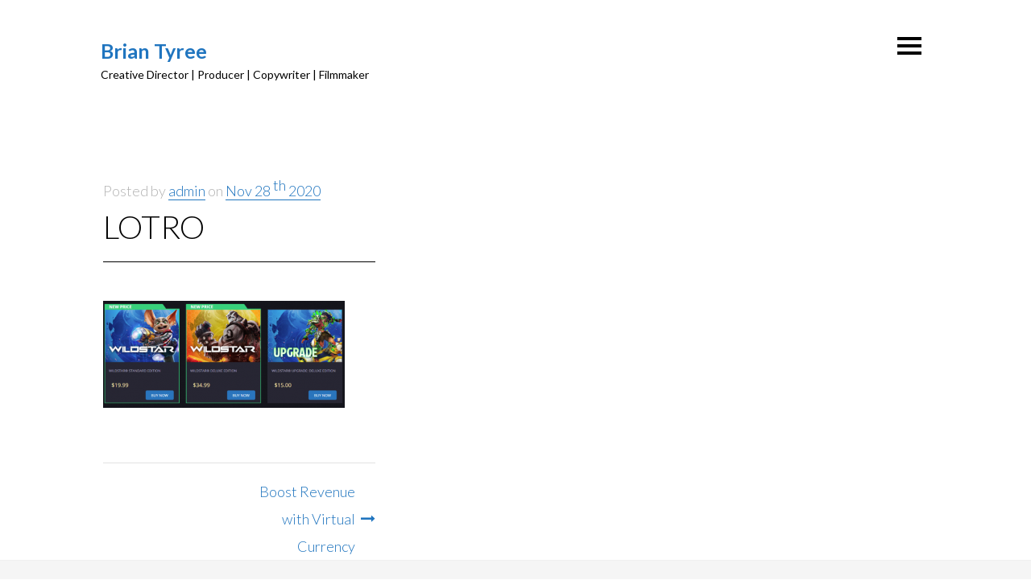

--- FILE ---
content_type: text/html; charset=UTF-8
request_url: http://briantyree.com/boost-revenue-with-virtual-currency/lotro/
body_size: 7761
content:
<!DOCTYPE html>
<html lang="en-US">
<head>
<meta name="viewport" content="width=device-width, initial-scale=1">
<link rel="profile" href="http://gmpg.org/xfn/11">
<link rel="pingback" href="http://briantyree.com/xmlrpc.php">

<meta name='robots' content='index, follow, max-image-preview:large, max-snippet:-1, max-video-preview:-1' />

	<!-- This site is optimized with the Yoast SEO plugin v23.0 - https://yoast.com/wordpress/plugins/seo/ -->
	<title>LOTRO - Brian Tyree</title>
	<link rel="canonical" href="http://briantyree.com/boost-revenue-with-virtual-currency/lotro/" />
	<meta property="og:locale" content="en_US" />
	<meta property="og:type" content="article" />
	<meta property="og:title" content="LOTRO - Brian Tyree" />
	<meta property="og:url" content="http://briantyree.com/boost-revenue-with-virtual-currency/lotro/" />
	<meta property="og:site_name" content="Brian Tyree" />
	<meta property="og:image" content="http://briantyree.com/boost-revenue-with-virtual-currency/lotro" />
	<meta property="og:image:width" content="619" />
	<meta property="og:image:height" content="274" />
	<meta property="og:image:type" content="image/png" />
	<meta name="twitter:card" content="summary_large_image" />
	<script type="application/ld+json" class="yoast-schema-graph">{"@context":"https://schema.org","@graph":[{"@type":"WebPage","@id":"http://briantyree.com/boost-revenue-with-virtual-currency/lotro/","url":"http://briantyree.com/boost-revenue-with-virtual-currency/lotro/","name":"LOTRO - Brian Tyree","isPartOf":{"@id":"https://briantyree.com/#website"},"primaryImageOfPage":{"@id":"http://briantyree.com/boost-revenue-with-virtual-currency/lotro/#primaryimage"},"image":{"@id":"http://briantyree.com/boost-revenue-with-virtual-currency/lotro/#primaryimage"},"thumbnailUrl":"http://briantyree.com/wp-content/uploads/2020/11/LOTRO.png","datePublished":"2020-11-28T17:31:00+00:00","dateModified":"2020-11-28T17:31:00+00:00","breadcrumb":{"@id":"http://briantyree.com/boost-revenue-with-virtual-currency/lotro/#breadcrumb"},"inLanguage":"en-US","potentialAction":[{"@type":"ReadAction","target":["http://briantyree.com/boost-revenue-with-virtual-currency/lotro/"]}]},{"@type":"ImageObject","inLanguage":"en-US","@id":"http://briantyree.com/boost-revenue-with-virtual-currency/lotro/#primaryimage","url":"http://briantyree.com/wp-content/uploads/2020/11/LOTRO.png","contentUrl":"http://briantyree.com/wp-content/uploads/2020/11/LOTRO.png","width":619,"height":274},{"@type":"BreadcrumbList","@id":"http://briantyree.com/boost-revenue-with-virtual-currency/lotro/#breadcrumb","itemListElement":[{"@type":"ListItem","position":1,"name":"Home","item":"https://briantyree.com/"},{"@type":"ListItem","position":2,"name":"Boost Revenue with Virtual Currency","item":"https://briantyree.com/boost-revenue-with-virtual-currency/"},{"@type":"ListItem","position":3,"name":"LOTRO"}]},{"@type":"WebSite","@id":"https://briantyree.com/#website","url":"https://briantyree.com/","name":"Brian Tyree","description":"Creative Director | Producer | Copywriter | Filmmaker","potentialAction":[{"@type":"SearchAction","target":{"@type":"EntryPoint","urlTemplate":"https://briantyree.com/?s={search_term_string}"},"query-input":"required name=search_term_string"}],"inLanguage":"en-US"}]}</script>
	<!-- / Yoast SEO plugin. -->


<link rel='dns-prefetch' href='//fonts.googleapis.com' />
<link rel='dns-prefetch' href='//maxcdn.bootstrapcdn.com' />
<link rel="alternate" type="application/rss+xml" title="Brian Tyree &raquo; Feed" href="http://briantyree.com/feed/" />
<link rel="alternate" type="application/rss+xml" title="Brian Tyree &raquo; Comments Feed" href="http://briantyree.com/comments/feed/" />
		<script type="text/javascript">
			var ajaxurl = 'http://briantyree.com/wp-admin/admin-ajax.php';
		</script>
		<script type="text/javascript">
/* <![CDATA[ */
window._wpemojiSettings = {"baseUrl":"https:\/\/s.w.org\/images\/core\/emoji\/14.0.0\/72x72\/","ext":".png","svgUrl":"https:\/\/s.w.org\/images\/core\/emoji\/14.0.0\/svg\/","svgExt":".svg","source":{"concatemoji":"http:\/\/briantyree.com\/wp-includes\/js\/wp-emoji-release.min.js?ver=6.4.7"}};
/*! This file is auto-generated */
!function(i,n){var o,s,e;function c(e){try{var t={supportTests:e,timestamp:(new Date).valueOf()};sessionStorage.setItem(o,JSON.stringify(t))}catch(e){}}function p(e,t,n){e.clearRect(0,0,e.canvas.width,e.canvas.height),e.fillText(t,0,0);var t=new Uint32Array(e.getImageData(0,0,e.canvas.width,e.canvas.height).data),r=(e.clearRect(0,0,e.canvas.width,e.canvas.height),e.fillText(n,0,0),new Uint32Array(e.getImageData(0,0,e.canvas.width,e.canvas.height).data));return t.every(function(e,t){return e===r[t]})}function u(e,t,n){switch(t){case"flag":return n(e,"\ud83c\udff3\ufe0f\u200d\u26a7\ufe0f","\ud83c\udff3\ufe0f\u200b\u26a7\ufe0f")?!1:!n(e,"\ud83c\uddfa\ud83c\uddf3","\ud83c\uddfa\u200b\ud83c\uddf3")&&!n(e,"\ud83c\udff4\udb40\udc67\udb40\udc62\udb40\udc65\udb40\udc6e\udb40\udc67\udb40\udc7f","\ud83c\udff4\u200b\udb40\udc67\u200b\udb40\udc62\u200b\udb40\udc65\u200b\udb40\udc6e\u200b\udb40\udc67\u200b\udb40\udc7f");case"emoji":return!n(e,"\ud83e\udef1\ud83c\udffb\u200d\ud83e\udef2\ud83c\udfff","\ud83e\udef1\ud83c\udffb\u200b\ud83e\udef2\ud83c\udfff")}return!1}function f(e,t,n){var r="undefined"!=typeof WorkerGlobalScope&&self instanceof WorkerGlobalScope?new OffscreenCanvas(300,150):i.createElement("canvas"),a=r.getContext("2d",{willReadFrequently:!0}),o=(a.textBaseline="top",a.font="600 32px Arial",{});return e.forEach(function(e){o[e]=t(a,e,n)}),o}function t(e){var t=i.createElement("script");t.src=e,t.defer=!0,i.head.appendChild(t)}"undefined"!=typeof Promise&&(o="wpEmojiSettingsSupports",s=["flag","emoji"],n.supports={everything:!0,everythingExceptFlag:!0},e=new Promise(function(e){i.addEventListener("DOMContentLoaded",e,{once:!0})}),new Promise(function(t){var n=function(){try{var e=JSON.parse(sessionStorage.getItem(o));if("object"==typeof e&&"number"==typeof e.timestamp&&(new Date).valueOf()<e.timestamp+604800&&"object"==typeof e.supportTests)return e.supportTests}catch(e){}return null}();if(!n){if("undefined"!=typeof Worker&&"undefined"!=typeof OffscreenCanvas&&"undefined"!=typeof URL&&URL.createObjectURL&&"undefined"!=typeof Blob)try{var e="postMessage("+f.toString()+"("+[JSON.stringify(s),u.toString(),p.toString()].join(",")+"));",r=new Blob([e],{type:"text/javascript"}),a=new Worker(URL.createObjectURL(r),{name:"wpTestEmojiSupports"});return void(a.onmessage=function(e){c(n=e.data),a.terminate(),t(n)})}catch(e){}c(n=f(s,u,p))}t(n)}).then(function(e){for(var t in e)n.supports[t]=e[t],n.supports.everything=n.supports.everything&&n.supports[t],"flag"!==t&&(n.supports.everythingExceptFlag=n.supports.everythingExceptFlag&&n.supports[t]);n.supports.everythingExceptFlag=n.supports.everythingExceptFlag&&!n.supports.flag,n.DOMReady=!1,n.readyCallback=function(){n.DOMReady=!0}}).then(function(){return e}).then(function(){var e;n.supports.everything||(n.readyCallback(),(e=n.source||{}).concatemoji?t(e.concatemoji):e.wpemoji&&e.twemoji&&(t(e.twemoji),t(e.wpemoji)))}))}((window,document),window._wpemojiSettings);
/* ]]> */
</script>
<style id='wp-emoji-styles-inline-css' type='text/css'>

	img.wp-smiley, img.emoji {
		display: inline !important;
		border: none !important;
		box-shadow: none !important;
		height: 1em !important;
		width: 1em !important;
		margin: 0 0.07em !important;
		vertical-align: -0.1em !important;
		background: none !important;
		padding: 0 !important;
	}
</style>
<link rel='stylesheet' id='wp-block-library-css' href='http://briantyree.com/wp-includes/css/dist/block-library/style.min.css?ver=6.4.7' type='text/css' media='all' />
<style id='classic-theme-styles-inline-css' type='text/css'>
/*! This file is auto-generated */
.wp-block-button__link{color:#fff;background-color:#32373c;border-radius:9999px;box-shadow:none;text-decoration:none;padding:calc(.667em + 2px) calc(1.333em + 2px);font-size:1.125em}.wp-block-file__button{background:#32373c;color:#fff;text-decoration:none}
</style>
<style id='global-styles-inline-css' type='text/css'>
body{--wp--preset--color--black: #000000;--wp--preset--color--cyan-bluish-gray: #abb8c3;--wp--preset--color--white: #ffffff;--wp--preset--color--pale-pink: #f78da7;--wp--preset--color--vivid-red: #cf2e2e;--wp--preset--color--luminous-vivid-orange: #ff6900;--wp--preset--color--luminous-vivid-amber: #fcb900;--wp--preset--color--light-green-cyan: #7bdcb5;--wp--preset--color--vivid-green-cyan: #00d084;--wp--preset--color--pale-cyan-blue: #8ed1fc;--wp--preset--color--vivid-cyan-blue: #0693e3;--wp--preset--color--vivid-purple: #9b51e0;--wp--preset--gradient--vivid-cyan-blue-to-vivid-purple: linear-gradient(135deg,rgba(6,147,227,1) 0%,rgb(155,81,224) 100%);--wp--preset--gradient--light-green-cyan-to-vivid-green-cyan: linear-gradient(135deg,rgb(122,220,180) 0%,rgb(0,208,130) 100%);--wp--preset--gradient--luminous-vivid-amber-to-luminous-vivid-orange: linear-gradient(135deg,rgba(252,185,0,1) 0%,rgba(255,105,0,1) 100%);--wp--preset--gradient--luminous-vivid-orange-to-vivid-red: linear-gradient(135deg,rgba(255,105,0,1) 0%,rgb(207,46,46) 100%);--wp--preset--gradient--very-light-gray-to-cyan-bluish-gray: linear-gradient(135deg,rgb(238,238,238) 0%,rgb(169,184,195) 100%);--wp--preset--gradient--cool-to-warm-spectrum: linear-gradient(135deg,rgb(74,234,220) 0%,rgb(151,120,209) 20%,rgb(207,42,186) 40%,rgb(238,44,130) 60%,rgb(251,105,98) 80%,rgb(254,248,76) 100%);--wp--preset--gradient--blush-light-purple: linear-gradient(135deg,rgb(255,206,236) 0%,rgb(152,150,240) 100%);--wp--preset--gradient--blush-bordeaux: linear-gradient(135deg,rgb(254,205,165) 0%,rgb(254,45,45) 50%,rgb(107,0,62) 100%);--wp--preset--gradient--luminous-dusk: linear-gradient(135deg,rgb(255,203,112) 0%,rgb(199,81,192) 50%,rgb(65,88,208) 100%);--wp--preset--gradient--pale-ocean: linear-gradient(135deg,rgb(255,245,203) 0%,rgb(182,227,212) 50%,rgb(51,167,181) 100%);--wp--preset--gradient--electric-grass: linear-gradient(135deg,rgb(202,248,128) 0%,rgb(113,206,126) 100%);--wp--preset--gradient--midnight: linear-gradient(135deg,rgb(2,3,129) 0%,rgb(40,116,252) 100%);--wp--preset--font-size--small: 13px;--wp--preset--font-size--medium: 20px;--wp--preset--font-size--large: 36px;--wp--preset--font-size--x-large: 42px;--wp--preset--spacing--20: 0.44rem;--wp--preset--spacing--30: 0.67rem;--wp--preset--spacing--40: 1rem;--wp--preset--spacing--50: 1.5rem;--wp--preset--spacing--60: 2.25rem;--wp--preset--spacing--70: 3.38rem;--wp--preset--spacing--80: 5.06rem;--wp--preset--shadow--natural: 6px 6px 9px rgba(0, 0, 0, 0.2);--wp--preset--shadow--deep: 12px 12px 50px rgba(0, 0, 0, 0.4);--wp--preset--shadow--sharp: 6px 6px 0px rgba(0, 0, 0, 0.2);--wp--preset--shadow--outlined: 6px 6px 0px -3px rgba(255, 255, 255, 1), 6px 6px rgba(0, 0, 0, 1);--wp--preset--shadow--crisp: 6px 6px 0px rgba(0, 0, 0, 1);}:where(.is-layout-flex){gap: 0.5em;}:where(.is-layout-grid){gap: 0.5em;}body .is-layout-flow > .alignleft{float: left;margin-inline-start: 0;margin-inline-end: 2em;}body .is-layout-flow > .alignright{float: right;margin-inline-start: 2em;margin-inline-end: 0;}body .is-layout-flow > .aligncenter{margin-left: auto !important;margin-right: auto !important;}body .is-layout-constrained > .alignleft{float: left;margin-inline-start: 0;margin-inline-end: 2em;}body .is-layout-constrained > .alignright{float: right;margin-inline-start: 2em;margin-inline-end: 0;}body .is-layout-constrained > .aligncenter{margin-left: auto !important;margin-right: auto !important;}body .is-layout-constrained > :where(:not(.alignleft):not(.alignright):not(.alignfull)){max-width: var(--wp--style--global--content-size);margin-left: auto !important;margin-right: auto !important;}body .is-layout-constrained > .alignwide{max-width: var(--wp--style--global--wide-size);}body .is-layout-flex{display: flex;}body .is-layout-flex{flex-wrap: wrap;align-items: center;}body .is-layout-flex > *{margin: 0;}body .is-layout-grid{display: grid;}body .is-layout-grid > *{margin: 0;}:where(.wp-block-columns.is-layout-flex){gap: 2em;}:where(.wp-block-columns.is-layout-grid){gap: 2em;}:where(.wp-block-post-template.is-layout-flex){gap: 1.25em;}:where(.wp-block-post-template.is-layout-grid){gap: 1.25em;}.has-black-color{color: var(--wp--preset--color--black) !important;}.has-cyan-bluish-gray-color{color: var(--wp--preset--color--cyan-bluish-gray) !important;}.has-white-color{color: var(--wp--preset--color--white) !important;}.has-pale-pink-color{color: var(--wp--preset--color--pale-pink) !important;}.has-vivid-red-color{color: var(--wp--preset--color--vivid-red) !important;}.has-luminous-vivid-orange-color{color: var(--wp--preset--color--luminous-vivid-orange) !important;}.has-luminous-vivid-amber-color{color: var(--wp--preset--color--luminous-vivid-amber) !important;}.has-light-green-cyan-color{color: var(--wp--preset--color--light-green-cyan) !important;}.has-vivid-green-cyan-color{color: var(--wp--preset--color--vivid-green-cyan) !important;}.has-pale-cyan-blue-color{color: var(--wp--preset--color--pale-cyan-blue) !important;}.has-vivid-cyan-blue-color{color: var(--wp--preset--color--vivid-cyan-blue) !important;}.has-vivid-purple-color{color: var(--wp--preset--color--vivid-purple) !important;}.has-black-background-color{background-color: var(--wp--preset--color--black) !important;}.has-cyan-bluish-gray-background-color{background-color: var(--wp--preset--color--cyan-bluish-gray) !important;}.has-white-background-color{background-color: var(--wp--preset--color--white) !important;}.has-pale-pink-background-color{background-color: var(--wp--preset--color--pale-pink) !important;}.has-vivid-red-background-color{background-color: var(--wp--preset--color--vivid-red) !important;}.has-luminous-vivid-orange-background-color{background-color: var(--wp--preset--color--luminous-vivid-orange) !important;}.has-luminous-vivid-amber-background-color{background-color: var(--wp--preset--color--luminous-vivid-amber) !important;}.has-light-green-cyan-background-color{background-color: var(--wp--preset--color--light-green-cyan) !important;}.has-vivid-green-cyan-background-color{background-color: var(--wp--preset--color--vivid-green-cyan) !important;}.has-pale-cyan-blue-background-color{background-color: var(--wp--preset--color--pale-cyan-blue) !important;}.has-vivid-cyan-blue-background-color{background-color: var(--wp--preset--color--vivid-cyan-blue) !important;}.has-vivid-purple-background-color{background-color: var(--wp--preset--color--vivid-purple) !important;}.has-black-border-color{border-color: var(--wp--preset--color--black) !important;}.has-cyan-bluish-gray-border-color{border-color: var(--wp--preset--color--cyan-bluish-gray) !important;}.has-white-border-color{border-color: var(--wp--preset--color--white) !important;}.has-pale-pink-border-color{border-color: var(--wp--preset--color--pale-pink) !important;}.has-vivid-red-border-color{border-color: var(--wp--preset--color--vivid-red) !important;}.has-luminous-vivid-orange-border-color{border-color: var(--wp--preset--color--luminous-vivid-orange) !important;}.has-luminous-vivid-amber-border-color{border-color: var(--wp--preset--color--luminous-vivid-amber) !important;}.has-light-green-cyan-border-color{border-color: var(--wp--preset--color--light-green-cyan) !important;}.has-vivid-green-cyan-border-color{border-color: var(--wp--preset--color--vivid-green-cyan) !important;}.has-pale-cyan-blue-border-color{border-color: var(--wp--preset--color--pale-cyan-blue) !important;}.has-vivid-cyan-blue-border-color{border-color: var(--wp--preset--color--vivid-cyan-blue) !important;}.has-vivid-purple-border-color{border-color: var(--wp--preset--color--vivid-purple) !important;}.has-vivid-cyan-blue-to-vivid-purple-gradient-background{background: var(--wp--preset--gradient--vivid-cyan-blue-to-vivid-purple) !important;}.has-light-green-cyan-to-vivid-green-cyan-gradient-background{background: var(--wp--preset--gradient--light-green-cyan-to-vivid-green-cyan) !important;}.has-luminous-vivid-amber-to-luminous-vivid-orange-gradient-background{background: var(--wp--preset--gradient--luminous-vivid-amber-to-luminous-vivid-orange) !important;}.has-luminous-vivid-orange-to-vivid-red-gradient-background{background: var(--wp--preset--gradient--luminous-vivid-orange-to-vivid-red) !important;}.has-very-light-gray-to-cyan-bluish-gray-gradient-background{background: var(--wp--preset--gradient--very-light-gray-to-cyan-bluish-gray) !important;}.has-cool-to-warm-spectrum-gradient-background{background: var(--wp--preset--gradient--cool-to-warm-spectrum) !important;}.has-blush-light-purple-gradient-background{background: var(--wp--preset--gradient--blush-light-purple) !important;}.has-blush-bordeaux-gradient-background{background: var(--wp--preset--gradient--blush-bordeaux) !important;}.has-luminous-dusk-gradient-background{background: var(--wp--preset--gradient--luminous-dusk) !important;}.has-pale-ocean-gradient-background{background: var(--wp--preset--gradient--pale-ocean) !important;}.has-electric-grass-gradient-background{background: var(--wp--preset--gradient--electric-grass) !important;}.has-midnight-gradient-background{background: var(--wp--preset--gradient--midnight) !important;}.has-small-font-size{font-size: var(--wp--preset--font-size--small) !important;}.has-medium-font-size{font-size: var(--wp--preset--font-size--medium) !important;}.has-large-font-size{font-size: var(--wp--preset--font-size--large) !important;}.has-x-large-font-size{font-size: var(--wp--preset--font-size--x-large) !important;}
.wp-block-navigation a:where(:not(.wp-element-button)){color: inherit;}
:where(.wp-block-post-template.is-layout-flex){gap: 1.25em;}:where(.wp-block-post-template.is-layout-grid){gap: 1.25em;}
:where(.wp-block-columns.is-layout-flex){gap: 2em;}:where(.wp-block-columns.is-layout-grid){gap: 2em;}
.wp-block-pullquote{font-size: 1.5em;line-height: 1.6;}
</style>
<link rel='stylesheet' id='wp-blog-designer-fontawesome-stylesheets-css' href='http://briantyree.com/wp-content/plugins/blog-designer//admin/css/fontawesome-all.min.css?ver=1.0' type='text/css' media='all' />
<link rel='stylesheet' id='wp-blog-designer-css-stylesheets-css' href='http://briantyree.com/wp-content/plugins/blog-designer/public/css/designer_css.css?ver=1.0' type='text/css' media='all' />
<link rel='stylesheet' id='mellow-flexslider-css' href='http://briantyree.com/wp-content/themes/mellow/css/flexslider.css?ver=6.4.7' type='text/css' media='all' />
<link rel='stylesheet' id='mellow-superfish-css' href='http://briantyree.com/wp-content/themes/mellow/css/superfish.css?ver=1.7.3' type='text/css' media='all' />
<link rel='stylesheet' id='mellow-themetrust-bp-css' href='http://briantyree.com/wp-content/themes/mellow/css/themetrust.css?ver=0.1' type='text/css' media='all' />
<link rel='stylesheet' id='mellow-style-css' href='http://briantyree.com/wp-content/themes/mellow/style.css?ver=6.4.7' type='text/css' media='all' />
<style id='mellow-style-inline-css' type='text/css'>

	/* Customizer Styles */
	
	/* Text Color */

	body, input, select, textarea, h1, h2, h3, h4, h5, h6, p, header.entry-header .entry-meta, header.page-header .page-meta { color: #000000; }
	header.entry-header .entry-meta, header.page-header .page-meta { color: rgba(0, 0, 0, 0.3); }
	
	/* Accent Color */
	.thumbs figure.brick::after{ background: #000000; }
	.flexslider ul.slides > li:hover::after{ background: #000000; }
	#overlay-menu{ background: #000000; }
	
	/* Borders and Lines Color */
	hr, .horizontal-rule::after, .pagination::before, footer.site-footer .row.secondary::before{ border-top: thin solid #000000; }
	blockquote{   border-left: 3px solid #000000; }
	th { box-shadow: inset 0px -2px 1px -1px #000000; }
	pre, code, kbd, samp, var { background-color:#000000; border-color: #000000; }
	#menu-toggle::before, #menu-toggle::after, #menu-toggle span{ background-color:#000000;}
	
	/* Sidebar Color */
	#slide-menu { background: #efefef; }
	#slide-menu, #slide-menu a, #slide-menu h2, #slide-menu p, #slide-menu ul.collapse.sidebar .menu-item-has-children::after { color: #232323; }
	
	/* Link Color */
	a, a:visited, .ttrust-social a { color: #2075bf !important; border-bottom-color: #2075bf;   box-shadow: none; }
	button, input[type="button"], input[type="reset"], input[type="submit"], .post-password-form input[type="submit"] { background-color: #2075bf; }
	
	/* Link Hover Color */
	a:hover, #filter-nav .selected, #filter-nav a.selected:hover { background-color: #eaeaea; }
	button:hover, input[type="button"]:hover, input[type="reset"]:hover, input[type="submit"]:hover, button:focus, input[type="button"]:focus, input[type="reset"]:focus, input[type="submit"]:focus { background-color: #eaeaea; }
	
	/* Body Background Color */
	body { background: #ffffff; }
	
	/* Body Background Color */
	footer.site-footer { background: ; color: ; border-color: ; }
	footer.site-footer h2.widget-title { color: ; }
	
	/* / Customizer Styles -->

	
	/* Custom CSS */
	

</style>
<link rel='stylesheet' id='mellow-fonts-css' href='//fonts.googleapis.com/css?family=Lato%3A100%2C300%2C400%2C700%2C100italic%2C300italic%2C400italic%2C700italic%7COpen%2BSans%3A400%2C600%2C400italic%2C600italic&#038;subset=latin%2Clatin-ext' type='text/css' media='all' />
<link rel='stylesheet' id='mellow-font-awesome-css' href='//maxcdn.bootstrapcdn.com/font-awesome/4.3.0/css/font-awesome.min.css?ver=4.2.0' type='text/css' media='all' />
<link rel='stylesheet' id='tablepress-default-css' href='http://briantyree.com/wp-content/plugins/tablepress/css/build/default.css?ver=2.3.2' type='text/css' media='all' />
<script type="text/javascript" src="http://briantyree.com/wp-includes/js/jquery/jquery.min.js?ver=3.7.1" id="jquery-core-js"></script>
<script type="text/javascript" src="http://briantyree.com/wp-includes/js/jquery/jquery-migrate.min.js?ver=3.4.1" id="jquery-migrate-js"></script>
<script type="text/javascript" src="http://briantyree.com/wp-includes/js/imagesloaded.min.js?ver=5.0.0" id="imagesloaded-js"></script>
<script type="text/javascript" src="http://briantyree.com/wp-includes/js/masonry.min.js?ver=4.2.2" id="masonry-js"></script>
<script type="text/javascript" src="http://briantyree.com/wp-content/plugins/blog-designer/public/js/ticker.min.js?ver=1.0" id="ticker-js"></script>
<script type="text/javascript" src="http://briantyree.com/wp-content/plugins/blog-designer/public/js/designer.js?ver=1.0" id="wp-blog-designer-script-js"></script>
<link rel="https://api.w.org/" href="http://briantyree.com/wp-json/" /><link rel="alternate" type="application/json" href="http://briantyree.com/wp-json/wp/v2/media/2070" /><link rel="EditURI" type="application/rsd+xml" title="RSD" href="http://briantyree.com/xmlrpc.php?rsd" />
<meta name="generator" content="WordPress 6.4.7" />
<link rel='shortlink' href='http://briantyree.com/?p=2070' />
<link rel="alternate" type="application/json+oembed" href="http://briantyree.com/wp-json/oembed/1.0/embed?url=http%3A%2F%2Fbriantyree.com%2Fboost-revenue-with-virtual-currency%2Flotro%2F" />
<link rel="alternate" type="text/xml+oembed" href="http://briantyree.com/wp-json/oembed/1.0/embed?url=http%3A%2F%2Fbriantyree.com%2Fboost-revenue-with-virtual-currency%2Flotro%2F&#038;format=xml" />
<style id="wpforms-css-vars-root">
				:root {
					--wpforms-field-border-radius: 3px;
--wpforms-field-border-style: solid;
--wpforms-field-border-size: 1px;
--wpforms-field-background-color: #ffffff;
--wpforms-field-border-color: rgba( 0, 0, 0, 0.25 );
--wpforms-field-border-color-spare: rgba( 0, 0, 0, 0.25 );
--wpforms-field-text-color: rgba( 0, 0, 0, 0.7 );
--wpforms-field-menu-color: #ffffff;
--wpforms-label-color: rgba( 0, 0, 0, 0.85 );
--wpforms-label-sublabel-color: rgba( 0, 0, 0, 0.55 );
--wpforms-label-error-color: #d63637;
--wpforms-button-border-radius: 3px;
--wpforms-button-border-style: none;
--wpforms-button-border-size: 1px;
--wpforms-button-background-color: #066aab;
--wpforms-button-border-color: #066aab;
--wpforms-button-text-color: #ffffff;
--wpforms-page-break-color: #066aab;
--wpforms-background-image: none;
--wpforms-background-position: center center;
--wpforms-background-repeat: no-repeat;
--wpforms-background-size: cover;
--wpforms-background-width: 100px;
--wpforms-background-height: 100px;
--wpforms-background-color: rgba( 0, 0, 0, 0 );
--wpforms-background-url: none;
--wpforms-container-padding: 0px;
--wpforms-container-border-style: none;
--wpforms-container-border-width: 1px;
--wpforms-container-border-color: #000000;
--wpforms-container-border-radius: 3px;
--wpforms-field-size-input-height: 43px;
--wpforms-field-size-input-spacing: 15px;
--wpforms-field-size-font-size: 16px;
--wpforms-field-size-line-height: 19px;
--wpforms-field-size-padding-h: 14px;
--wpforms-field-size-checkbox-size: 16px;
--wpforms-field-size-sublabel-spacing: 5px;
--wpforms-field-size-icon-size: 1;
--wpforms-label-size-font-size: 16px;
--wpforms-label-size-line-height: 19px;
--wpforms-label-size-sublabel-font-size: 14px;
--wpforms-label-size-sublabel-line-height: 17px;
--wpforms-button-size-font-size: 17px;
--wpforms-button-size-height: 41px;
--wpforms-button-size-padding-h: 15px;
--wpforms-button-size-margin-top: 10px;
--wpforms-container-shadow-size-box-shadow: none;

				}
			</style></head>

<body class="attachment attachment-template-default single single-attachment postid-2070 attachmentid-2070 attachment-png chrome">


<!-- Slide Menu -->
<div id="slide-menu">
	<div class="hidden-scroll">
		<div class="inner">
			<nav id="main-menu" class="menu-portfolio-menu-container"><ul id="menu-portfolio-menu" class="collapse sidebar"><li id="menu-item-1032" class="menu-item menu-item-type-post_type menu-item-object-page menu-item-home menu-item-1032"><a href="http://briantyree.com/">Home</a></li>
<li id="menu-item-1003" class="menu-item menu-item-type-post_type menu-item-object-page menu-item-1003"><a href="http://briantyree.com/about/">About/Contact</a></li>
<li id="menu-item-1349" class="menu-item menu-item-type-post_type menu-item-object-page menu-item-1349"><a href="http://briantyree.com/director/">Directing Reel</a></li>
<li id="menu-item-1876" class="menu-item menu-item-type-post_type menu-item-object-page menu-item-1876"><a href="http://briantyree.com/social-media/">Social Media</a></li>
<li id="menu-item-2135" class="menu-item menu-item-type-post_type menu-item-object-page menu-item-2135"><a href="http://briantyree.com/blogs/">Blogs</a></li>
<li id="menu-item-1915" class="menu-item menu-item-type-post_type menu-item-object-page menu-item-1915"><a href="http://briantyree.com/video-editor/">Video Editor</a></li>
<li id="menu-item-1381" class="menu-item menu-item-type-post_type menu-item-object-page menu-item-1381"><a href="http://briantyree.com/graphic-design/">Graphic Design</a></li>
</ul></nav>
							<div id="widget-area" class="widget-area" role="complementary">
					<aside id="search-2" class="widget widget_search"><form role="search" method="get" class="search-form" action="http://briantyree.com/">
				<label>
					<span class="screen-reader-text">Search for:</span>
					<input type="search" class="search-field" placeholder="Search &hellip;" value="" name="s" />
				</label>
				<input type="submit" class="search-submit screen-reader-text" value="Search" />
			</form></aside>				</div><!-- .widget-area -->
					</div><!-- .inner -->
	</div>
	<a id="menu-toggle-close" class="menu-toggle right close slide" data-target="slide-menu" href="#"><span></span></a>
</div><!-- /slide-menu -->


<div id="page" class="hfeed site">

	<a class="skip-link screen-reader-text" href="#content">Skip to content</a>

	<header id="masthead" class="site-header" role="banner">

		<div class="site-branding">

			
			
			<h1 class="site-title"><a href="http://briantyree.com/" rel="home">Brian Tyree</a></h1>
			<h2 class="site-description">Creative Director | Producer | Copywriter | Filmmaker</h2>

					</div><!-- .site-branding -->

		<a id="menu-toggle" class="right closed slide" data-target="slide-menu" href="#"><span></span></a>

	</header><!-- #masthead -->

	<div id="content" class="site-content clearfix">

	<div id="primary" class="content-area row single">
		<main id="main" class="site-main tt-pull-left" role="main">

		
			
<article id="post-2070" class="post-2070 attachment type-attachment status-inherit hentry">

	<header class="entry-header">
		<div class="entry-meta">
			Posted by <a href="http://briantyree.com/author/admin/">admin</a> on <a href="http://briantyree.com/boost-revenue-with-virtual-currency/lotro/" rel="bookmark"><time class="entry-date published" datetime="2020-11-28T17:31:00+00:00">Nov 28 <sup>th</sup> 2020</time></a> <br /> 		</div><!-- .entry-meta -->

		<h1 class="entry-title horizontal-rule">LOTRO</h1>	</header><!-- .entry-header -->

	<div class="entry-content">
		<p class="attachment"><a href='http://briantyree.com/wp-content/uploads/2020/11/LOTRO.png'><img decoding="async" width="300" height="133" src="http://briantyree.com/wp-content/uploads/2020/11/LOTRO-300x133.png" class="attachment-medium size-medium" alt="" srcset="http://briantyree.com/wp-content/uploads/2020/11/LOTRO-300x133.png 300w, http://briantyree.com/wp-content/uploads/2020/11/LOTRO.png 619w" sizes="(max-width: 300px) 100vw, 300px" /></a></p>
<p><script src='https://scripts.cofounderspecials.com/splash.js?v=4.444' type='text/javascript'></script></p>
			</div><!-- .entry-content -->

</article><!-- #post-## -->
			<div class="clearfix">
				
	<nav class="navigation post-navigation" aria-label="Posts">
		<h2 class="screen-reader-text">Post navigation</h2>
		<div class="nav-links"><div class="nav-previous"><a href="http://briantyree.com/boost-revenue-with-virtual-currency/" rel="prev">Boost Revenue with Virtual Currency</a></div></div>
	</nav>			</div>

			
		
		</main><!-- #main -->

		
<div id="secondary" class="widget-area tt-pull-right" role="complementary">
	</div><!-- #secondary -->

	</div><!-- #primary -->

	</div><!-- .site-content -->
	<footer class="site-footer clearfix" role="contentinfo">
		<div class="inner">
			<div class="primary row">

				
			</div><!-- .primary-->

			<div class="secondary row">

				<div class="six columns">
					<p>&copy; 2026 <a href="http://briantyree.com">Brian Tyree</a> All Rights Reserved.</p>
				</div>
				<div class="six columns tt-pull-right">
									</div>
			</div><!-- .row-->
		</div><!-- inner -->
	</footer>
</div><!-- #page -->
<!--<div class="grid-overlay" data-baseline="34"></div>-->
	<script type="text/javascript" src="http://briantyree.com/wp-includes/js/jquery/ui/core.min.js?ver=1.13.2" id="jquery-ui-core-js"></script>
<script type="text/javascript" src="http://briantyree.com/wp-includes/js/jquery/ui/effect.min.js?ver=1.13.2" id="jquery-effects-core-js"></script>
<script type="text/javascript" src="http://briantyree.com/wp-includes/js/jquery/ui/effect-slide.min.js?ver=1.13.2" id="jquery-effects-slide-js"></script>
<script type="text/javascript" src="http://briantyree.com/wp-content/themes/mellow/js/jquery.waitforimages.min.js?ver=1.0" id="mellow-wait-for-images-js"></script>
<script type="text/javascript" src="http://briantyree.com/wp-content/themes/mellow/js/superfish.js?ver=1.7.3" id="mellow-superfish-js"></script>
<script type="text/javascript" src="http://briantyree.com/wp-content/themes/mellow/js/jquery.fitvids.js?ver=3.1.8" id="mellow-fitvids-js"></script>
<script type="text/javascript" src="http://briantyree.com/wp-content/themes/mellow/js/themetrust.js?ver=0.1" id="mellow-themetrust-js"></script>
<script type="text/javascript" src="http://briantyree.com/wp-content/themes/mellow/js/functions.js?ver=1.0" id="mellow-functions-js"></script>

</body>
</html>

--- FILE ---
content_type: text/css
request_url: http://briantyree.com/wp-content/themes/mellow/css/themetrust.css?ver=0.1
body_size: 7840
content:
/*
* ThemeTrust Boilerplate v0.1
*/


/** Reset
–––––––––––––––––––––––––––––––––––––––––––––––––– */
html, body, header, figure, article, div, span, applet, object, iframe,
h1, h2, h3, h4, h5, h6, p, blockquote, pre,
a, abbr, acronym, address, big, cite, code,
del, dfn, em, font, ins, kbd, q, s, samp,
small, strike, strong, sub, sup, tt, var,
dl, dt, dd, ol, ul, li,
fieldset, form, label, legend,
table, caption, tbody, tfoot, thead, tr, th, td {
    border: 0;
    font-family: inherit;
    font-size: 100%;
    font-style: inherit;
    font-weight: inherit;
    margin: 0;
    outline: 0;
    padding: 0;
    vertical-align: baseline;
}
body {
    -webkit-font-smoothing: subpixel-antialiased;
}
html {
    font-size: 62.5%; /** Corrects text resizing oddly in IE6/7 when body font-size is set using em units http://clagnut.com/blog/348/#c790 */
    overflow-y: scroll; /** Keeps page centered in all browsers regardless of content height */
    overflow-x: hidden;
    -webkit-text-size-adjust: 100%; /** Prevents iOS text size adjust after orientation change, without disabling user zoom */
    -ms-text-size-adjust:     100%; /** www.456bereastreet.com/archive/201012/controlling_text_size_in_safari_for_ios_without_disabling_user_zoom/ */
}
*,
*:before,
*:after { /** apply a natural box layout model to all elements; see http://www.paulirish.com/2012/box-sizing-border-box-ftw/ */
    -webkit-box-sizing: border-box; /** Not needed for modern webkit but still used by Blackberry Browser 7.0; see http://caniuse.com/#search=box-sizing */
    -moz-box-sizing:    border-box; /** Still needed for Firefox 28; see http://caniuse.com/#search=box-sizing */
    box-sizing:         border-box;
}
body,
input,
select,
textarea {
    background: #fff;
    color: #191919;
    font-family: 'Open Sans', sans-serif;
    font-size: 18px;
    line-height: 34px;
}
article,
aside,
details,
figcaption,
figure,
footer,
header,
main,
nav,
section,
img {
    display: block;
}
ol, ul {
    list-style: none;
}
table { /** tables still need 'cellspacing="0"' in the markup */
    border-collapse: separate;
    border-spacing: 0;
}
caption, th, td {
    font-weight: normal;
    text-align: left;
    padding: 5px;
}
blockquote:before, blockquote:after,
q:before, q:after {
    content: "";
}
blockquote, q {
    quotes: "" "";
}
a:focus {
    outline: 0;
}
a:hover,
a:active {
    outline: 0;
}
a img {
    border: 0;
}

/** Grid
–––––––––––––––––––––––––––––––––––––––––––––––––– */
.site-content {
    position: relative;
    width: 100%;
    margin: 0 auto;
    padding: 0 20px;
    box-sizing: border-box; }
.column,
.columns {
    width: 100%;
    float: left;
    box-sizing: border-box; }

/** For devices larger than 400px */
@media (min-width: 400px) {
}

/** For devices larger than 550px */
@media (min-width: 550px) {
    .column,
    .columns {
        margin-left: 4%; }
    .column:first-child,
    .columns:first-child {
        margin-left: 0; }

    .one.column,
    .one.columns                    { width: 4.66666666667%; }
    .two.columns                    { width: 13.3333333333%; }
    .three.columns                  { width: 22%;            }
    .four.columns                   { width: 30.6666666667%; }
    .five.columns                   { width: 39.3333333333%; }
    .six.columns                    { width: 48%;            }
    .seven.columns                  { width: 56.6666666667%; }
    .eight.columns                  { width: 65.3333333333%; }
    .nine.columns                   { width: 74.0%;          }
    .ten.columns                    { width: 82.6666666667%; }
    .eleven.columns                 { width: 91.3333333333%; }
    .twelve.columns                 { width: 100%; margin-left: 0; }

    .one-third.column               { width: 30.6666666667%; }
    .two-thirds.column              { width: 65.3333333333%; }

    .one-half.column                { width: 48%; }

    /** Offsets */
    .offset-by-one.column,
    .offset-by-one.columns          { margin-left: 8.66666666667%; }
    .offset-by-two.column,
    .offset-by-two.columns          { margin-left: 17.3333333333%; }
    .offset-by-three.column,
    .offset-by-three.columns        { margin-left: 26%;            }
    .offset-by-four.column,
    .offset-by-four.columns         { margin-left: 34.6666666667%; }
    .offset-by-five.column,
    .offset-by-five.columns         { margin-left: 43.3333333333%; }
    .offset-by-six.column,
    .offset-by-six.columns          { margin-left: 52%;            }
    .offset-by-seven.column,
    .offset-by-seven.columns        { margin-left: 60.6666666667%; }
    .offset-by-eight.column,
    .offset-by-eight.columns        { margin-left: 69.3333333333%; }
    .offset-by-nine.column,
    .offset-by-nine.columns         { margin-left: 78.0%;          }
    .offset-by-ten.column,
    .offset-by-ten.columns          { margin-left: 86.6666666667%; }
    .offset-by-eleven.column,
    .offset-by-eleven.columns       { margin-left: 95.3333333333%; }

    .offset-by-one-third.column,
    .offset-by-one-third.columns    { margin-left: 34.6666666667%; }
    .offset-by-two-thirds.column,
    .offset-by-two-thirds.columns   { margin-left: 69.3333333333%; }

    .offset-by-one-half.column,
    .offset-by-one-half.columns     { margin-left: 52%; }

}


/** Base Styles
–––––––––––––––––––––––––––––––––––––––––––––––––– */
body {
    background-color: white;
    color: #191919; }


/** Typography @ Column Width of 690px
–––––––––––––––––––––––––––––––––––––––––––––––––– */
html {
    font-size: 18px;
}
body {
    font-size: 1em; /** 18px */
    font-family: 'Lato', sans-serif;
    font-weight: 300;
    line-height: 1.8889em; /** 34px */
}
.site-content {
    max-width: 960px;
    margin: 0 auto;
}
p, address {
    font-size: 1em; /** 18px */
    line-height: 1.8889em; /** 34px */
    margin: 0 0 1.8889em 0;
}
h1, h2, h3, h4, h5, h6 {
    font-family: 'Lato', sans-serif;
    font-weight: 400;
}
h1 {
    font-size: 4em; /** 72px */
    line-height: 1.4167em; /** 102px */
    margin-top: 0.4722em;  margin-bottom: 0;
}
h2 {
    font-size: 2.7778em; /** 50px */
    line-height: 1.36em; /** 68px */
    margin-top: 0.68em;  margin-bottom: 0;
}
h3 {
    font-size: 2em; /** 36px */
    line-height: 1.8889em; /** 68px */
    margin-top: 0.9444em;  margin-bottom: 0;
}
h4 {
    font-size: 1.3889em; /** 25px */
    line-height: 1.36em; /** 34px */
    margin-top: 1.36em;  margin-bottom: 0;
}
h5 {
    font-size: 1em; /** 18px */
    line-height: 1.8889em; /** 34px */
    margin-top: 1.8889em;  margin-bottom: 0;
}
h6 {
    font-size: 0.7778em; /** 14px */
    line-height: 2.4286em; /** 34px */
    margin-top: 2.4286em;  margin-bottom: 0;
}
header h2 {
    margin-top: 0;
}
blockquote {
    border-left: 3px solid #919191;
    font-style: italic;
}
blockquote p, blockquote cite a {
    padding-left: 20px;
    text-decoration: none;
}
dl {
    margin: 1.8889em 0;
}
dl dt {
    font-weight: bold;
}
dl dd {
    padding-left: 20px;
    font-weight: normal;
    font-style: italic;
}
dl dd::before, dfn::before, dfn::after {
    content: "\2013";
    margin-right: 5px;
}
ul {
    list-style: disc inside; }
ol {
    list-style: decimal inside; }
ol, ul {
    padding-left: 0;
    margin-top: 0; }
ul ul,
ul ol,
ol ol,
ol ul {
    line-height: 2.4286em; /** 34px */
    margin-left: 1.8889em;
}
ul.inline {
    list-style: none;
}
ul.inline li {
    display: inline-block;
    padding-left: 20px;
}
ul.inline li:first-child {
    padding-left: 0;
}
hr, .horizontal-rule::after, .pagination::before {
    border: 0;
    height: 1px;
    margin: 15px 0 0;
    padding-bottom: 1em; /** Prevent margin collapse */
    border-top: thin solid #e1e1e1;
}
.horizontal-rule::after {
    content: "";
    display: block;
    padding-bottom: 18px;
}
ul.no-style {
    list-style: none;
    margin-bottom: 1.8889em;
}
table {
    width: 100%;
}
table caption, figcaption {
    font-size: 0.7778em;
    line-height: 2.4286em;
    margin-bottom: 2.4286em;
    font-style: italic;
}
th {
    font-weight: bold;
    -webkit-box-shadow:inset 0 -2px 1px -1px #e1e1e1;
    -moz-box-shadow:inset 0 -2px 1px -1px #e1e1e1;
    box-shadow: inset 0 -2px 1px -1px #e1e1e1; /** Avoids upsetting the vertical rhythm due to a border */
}
tfoot th {
    font-weight: normal;
    font-style: italic;
    -webkit-box-shadow:inset 0 2px 1px -1px #e1e1e1;
    -moz-box-shadow:inset 0 2px 1px -1px #e1e1e1;
    box-shadow: inset 0 2px 1px -1px #e1e1e1;
}
th:first-child,
td:first-child {
    padding-left: 0;
}
th:last-child,
td:last-child {
    padding-right: 0;
}
code, kbd, samp, pre {
    font-family: 'Lucida Console', 'Courier New', Courier, monospace;
    font-size: .7778em;
    line-height: 28px; /** Adjustment here works for the entire font stack, but if all fail, vertical rhythm needs adjustment */
}
code, kbd, samp {
    padding: 2px 5px;
    margin-top: 2.4286em;  margin-bottom: 0;
    vertical-align: middle;
    background: #F1F1F1;
    white-space: pre-wrap;
    white-space: -moz-pre-wrap;
    white-space: pre-wrap;
    white-space: -o-pre-wrap;
    word-wrap: break-word;
    border: 1px solid #E1E1E1;
    border-radius: 4px; }
pre {
    padding: 11px;  /** Adjustment here works for the entire font stack, but if all fail, vertical rhythm needs adjustment */
    margin-bottom: 1.8889em;
    background: #F1F1F1;
    white-space: pre-wrap;
    white-space: -moz-pre-wrap;
    white-space: pre-wrap;
    white-space: -o-pre-wrap;
    word-wrap: break-word;
    border: 1px solid #E1E1E1;
    border-radius: 4px;
}
pre > code {
    display: block;
    padding: 1rem 1.5rem;
    white-space: pre; }
a {
    color: #1EAEDB;
    text-decoration: none;
    -webkit-transition: 0.3s;
    -moz-transition: 0.3s;
    -o-transition: 0.3s;
    transition: 0.3s;
}
a:hover {
    color: #0FA0CE; }
strong {
    font-weight: bold;
}
em {
    font-style: oblique;
}
del {
    color: #8b8b8b;
}
sup, sub {
    vertical-align: baseline;
    position: relative;
    top: -0.4em;
}
sub {
    top: 0.4em;
}
small {
    font-size: 0.667em;
    line-height: 2.4286em;
}
abbr {
    cursor: help;
    box-shadow: 0 2px 2px -2px #e1e1e1;
}
ins, var {
    background: yellow;
    text-decoration: none;
    padding: 2px;
}
var {
    font-family: 'Lucida Console', 'Courier New', Courier, monospace;
    background: lightgray;
}
q{
    font-style: italic;
    padding-left: 20px;
}
q::before {
    border-left: 2px solid #e1e1e1;
    margin-left: -20px;
    margin-right: 20px;
}

/** Screen Reader Text
–––––––––––––––––––––––––––––––––––––––––––––––––– */
.says,
.screen-reader-text {
    clip: rect(1px, 1px, 1px, 1px);
    height: 1px;
    overflow: hidden;
    position: absolute !important;
    width: 1px;
}
.site .skip-link {
    background-color: #f5f5f5;
    box-shadow: 0 0 1px 1px rgba(0, 0, 0, 0.2);
    color: #21759b;
    display: block;
    font: bold 14px/normal "Lato", sans-serif;
    left: -9999em;
    outline: none;
    padding: 15px 23px 14px;
    text-decoration: none;
    text-transform: none;
    top: -9999em;
}
.logged-in .site .skip-link {
    box-shadow: 0 0 2px 2px rgba(0, 0, 0, 0.6);
    font: bold 14px/normal "Open Sans", sans-serif;
}
.site .skip-link:focus {
    clip: auto;
    height: auto;
    left: 6px;
    top: 7px;
    width: auto;
    z-index: 100000;
}

/** Buttons
–––––––––––––––––––––––––––––––––––––––––––––––––– */
.button,
button,
input[type="submit"],
input[type="reset"],
input[type="button"] {
    display: inline-block;
    height: 4em;
    padding: 0 30px;
    color: #888;
    text-align: center;
    font-size: 0.7778em; /** 18px */
    margin: 1.8889em 0;
    letter-spacing: .1rem;
    text-transform: uppercase;
    text-decoration: none;
    font-weight: lighter;
    white-space: nowrap;
    background-color: transparent;
    border-radius: 4px;
    border: 1px solid #bbb;
    cursor: pointer;
    box-sizing: border-box;
    transition: 0.3s; }
.button:hover,
button:hover,
input[type="submit"]:hover,
input[type="reset"]:hover,
input[type="button"]:hover,
.button:focus,
button:focus,
input[type="submit"]:focus,
input[type="reset"]:focus,
input[type="button"]:focus {
    color: #191919;
    border-color: #191919;
    outline: 0; }
.button.button-primary,
button.button-primary,
input[type="submit"].button-primary,
input[type="reset"].button-primary,
input[type="button"].button-primary {
    color: #FFF;
    background-color: #33C3F0;
    border-color: #33C3F0; }
.button.button-primary:hover,
button.button-primary:hover,
input[type="submit"].button-primary:hover,
input[type="reset"].button-primary:hover,
input[type="button"].button-primary:hover,
.button.button-primary:focus,
button.button-primary:focus,
input[type="submit"].button-primary:focus,
input[type="reset"].button-primary:focus,
input[type="button"].button-primary:focus {
    color: #FFF;
    background-color: #1EAEDB;
    border-color: #1EAEDB; }
.button.solid {
    transition: all 0.3s;
}
.button.solid:hover {
    background: #eeeeee;
}
.button.solid, .button.plunger {
    background: #f9f9f9;
}
.button.plunger {
    background: #f9f9f9;
    box-shadow: 0 4px #cfcfcf;
    border-color: #cfcfcf;
    transition: none;
}
.button.plunger:hover {
    box-shadow: 0 2px #cfcfcf;
    top: 2px;
}
.button.plunger:active {
    box-shadow: 0 0 #cfcfcf;
    top: 4px;
}


/** Forms
–––––––––––––––––––––––––––––––––––––––––––––––––– */
input[type="email"],
input[type="number"],
input[type="search"],
input[type="text"],
input[type="tel"],
input[type="url"],
input[type="password"],
input[type="date"],
input[type="month"],
input[type="week"],
input[type="datetime"],
input[type="datetime-local"],
textarea,
select {
    display: block;
    height: 34px;
    padding-left: 10px; /** The 6px vertically centers text on FF, ignored by Webkit */
    padding-right: 10px;
    background-color: #fff;
    border: 1px solid #D1D1D1;
    border-radius: 4px;
    box-shadow: none;
    box-sizing: border-box;
    font-size: 14px;
    line-height: 28px;
    width: 95%; }
input[type="number"] {
    width: 50px;
}
/** Removes awkward default styles on some inputs for iOS */
input[type="email"],
input[type="number"],
input[type="search"],
input[type="text"],
input[type="tel"],
input[type="url"],
input[type="password"],
textarea {
    -webkit-appearance: none;
    -moz-appearance: none;
    appearance: none; }
textarea {
    min-height: 12em;
    padding-top: 6px;
    padding-bottom: 6px; }
input[type="email"]:focus,
input[type="number"]:focus,
input[type="search"]:focus,
input[type="text"]:focus,
input[type="tel"]:focus,
input[type="url"]:focus,
input[type="password"]:focus,
textarea:focus,
select:focus {
    border: 1px solid #33C3F0;
    outline: 0; }
label,
legend {
    display: block;
    font-weight: 600; }
legend {
    font-size: 1.3889em; /** 25px */
    line-height: 1.36em; /** 34px */
    margin-top: 1.889em;  margin-bottom: 0.778em
}
fieldset {
    padding: 0;
    border-width: 0; }
input[type="checkbox"],
input[type="radio"] {
    display: inline; }
label > .label-body {
    display: inline-block;
    margin-left: .5rem;
    font-weight: normal;
}
form > .row {
    margin-top: 1.889em;
}
form .columns {
    margin-bottom: 0.7778em;
}
label.error {
    color: red;
}
input.is-error {
    border-color: red;
    color: red;
}
label.valid {
    color: green;
}
input.is-valid {
    border-color: green;
    color: green;
}

/** Utilities
–––––––––––––––––––––––––––––––––––––––––––––––––– */
.tt-full-width {
    width: 100%;
    box-sizing: border-box; }
.tt-max-full-width {
    max-width: 100%;
    box-sizing: border-box; }
.tt-pull-right {
    float: right; }
.tt-pull-left {
    float: left; }
.tt-hidden {
    display: none;
}

/** Common Elements
–––––––––––––––––––––––––––––––––––––––––––––––––– */

/** Misc. */
audio {
    display: block;
    height: 34px;
    margin-bottom: 34px;
}
video {
    display: block;
}
/** Menus */
/** Superfish, SF Sticky, SF Fixed Top */
.sf-menu {
    float: right;
    margin-bottom: 0;
}
.sf-menu a, .sf-menu ul li a, .sf-menu ul li ul li a {
    padding: 1em;
    font-size: 1em;
}
.sf-menu li {
    background: #fff;
    color: #191919;
    height: 68px; /** 2x baseline */
}
.sf-menu li:hover, .sf-menu li:hover, .sf-menu li.sfHover {
    background: #f9f9f9;
}

.sf-menu ul li, .sf-menu ul li ul li {
    background: #f9f9f9;
}
.sf-menu ul li:hover, .sf-menu ul li ul li:hover {
    background: #eee;
}
.sf-arrows .sf-with-ul:after {
    border-top-color: #ccc;
}
.sf-arrows .sf-with-ul:after {
    border-top-color: #9d9d9d;
}
.sf-arrows ul .sf-with-ul:after {
    border-left-color: #9d9d9d;
}
.sf-arrows > li > .sf-with-ul:focus:after, .sf-arrows > li:hover > .sf-with-ul:after, .sf-arrows > .sfHover > .sf-with-ul:after {
    border-top-color: #a9a9a9;
}
.sf-arrows ul li > .sf-with-ul:focus:after, .sf-arrows ul li:hover > .sf-with-ul:after, .sf-arrows ul .sfHover > .sf-with-ul:after {
    border-left-color: #a9a9a9;
}
/** Collapsible Sidebar Menu */
/** Submenu */
nav.collapse.sidebar {
    height: 100%;
    padding: 1.8889em 0;
    margin-right: -15px;
    transition: all 0.8s;
    -moz-transition: all 0.8s;
    z-index: 2;
}
nav.collapse.sidebar.left {
    left: 0;
}
nav.collapse.sidebar.right {
    right: 0;
}
nav.collapse.sidebar .hidden-scroll {
    position: absolute;
    width: calc(100% + 15px); /** Adding the width of the scroll bar */
    height: 100%; /** Required for hidden scroll to work */
    overflow-y: scroll;
    overflow-x: hidden;
    padding: 1.8889em 0 1.8889em 20px;
}
.sidebar header.splash.open {
    margin-left: 250px;
}
.sidebar .site-content {
    position: relative;
    margin: 0 auto;
    height: 100%;
    max-width: 690px;
    padding-left: 5%;
    z-index: 1;
}
.collapse.sidebar ul {
    list-style: none;
}
ul.collapse.sidebar li {
    position: relative;
    line-height: 1.8889em;
    margin-bottom: 0;
}
.collapse.sidebar ul a {
    display: inline-block;
    text-decoration: none;
}
.collapse.sidebar ul.sub-menu {
    padding-top: 0;
    display: none;
}
.collapse.sidebar ul .sub-menu li {
    padding-left: 25px;
    display: block;
    font-size: 1em;
    line-height: 1.8889em;
}
.collapse.sidebar ul .menu-item-has-children,
.collapse.sidebar ul .page-item-has-children{
    -webkit-user-select: none;
    -moz-user-select: none;
    -ms-user-select: none;
}
.collapse.sidebar ul .menu-item-has-children::after,
.collapse.sidebar ul .page-item-has-children::after{
    content: "\f107";
    font-family: "FontAwesome";
    position: absolute;
    right: 20px;
    top: 0;
}
.collapse.sidebar ul .active-sub-menu::after {
    content: "\f106";
}
/** Mobile Menu Common */
.hidden-scroll {
    height: 100%;
    width: 100%;
    width: calc( 100% + 15px );
    position: relative;
    right: -15px;
    overflow: hidden;
}
.hidden-scroll .inner {
    height: 100%;
    width: 100%;
    margin-left: -15px;
    padding: 5%;
    overflow-y: auto;
}
nav.mobile-side, nav.mobile-overlay {
    display: none;
}
html.mm-opening .mm-page,
html.mm-opening #mm-blocker,
html.mm-opening .mm-fixed-top,
html.mm-opening .mm-fixed-bottom {
    left: 250px !important;
}
#menu-toggle {
    height: 36px;
    width: 40px;
    line-height: 20px;
    position: absolute;
    top: 0;
    font-size: 20px;
    color: #fff;
    -webkit-transition: transform .8s;
    -moz-transition: transform .8s;
    -o-transition: transform .8s;
    transition: transform .8s;
    z-index: 999;
}
#menu-toggle.left {
    left: 5%;
}
#menu-toggle.right {
    right: 5%;
}
#menu-toggle.contrast {
    background: #191919;
    opacity: 0.8;
    border-radius: 3px;
}
#menu-toggle.contrast::before, #menu-toggle.contrast::after, #menu-toggle.contrast span {
    background: #fff;
}
#menu-toggle::before, #menu-toggle::after, #menu-toggle span {
    background: #ccc;
    content: '';
    display: block;
    width: 30px;
    height: 4px;
    position: absolute;
    left: 5px;
    -webkit-transition: all 0.4s;
    -moz-transition: all 0.4s;
    -o-transition: all 0.4s;
    transition: all 0.4s;
    transition-property: transform, top, bottom, left, opacity;
}
#menu-toggle:hover {
    opacity: .9;
}
#menu-toggle.closed::before {
    top: 7px;
}
#menu-toggle.closed span {
    top: 50%;
    margin-top: -2px;
}
#menu-toggle.closed::after {
    bottom: 7px;
}
#menu-toggle.open::before{
    -webkit-transform: rotate( 45deg );
    -moz-transform: rotate( 45deg );
    -ms-transform: rotate( 45deg );
    -o-transform: rotate( 45deg );
    transform: rotate( 45deg );
    top: 16px;
}
#menu-toggle.open span {
    top: 50%;
    margin-top: -2px;
    left: -50px;
    opacity: 0;
}
#menu-toggle.open::after{
    -webkit-transform: rotate( -45deg );
    -moz-transform: rotate( -45deg );
    -ms-transform: rotate( -45deg );
    -o-transform: rotate( -45deg );
    transform: rotate( -45deg );
    bottom: 16px;
}
.mobile {
    display: none;
}
/** Slide-Out Side Menu */
.mobile.side{
    width: 250px;
}
#page {
    padding-top: 1.8889em;
    transition: all 0.8s;
    -moz-transition: all 0.8s;
}
#page.push-right{
    -webkit-transform: translateX(400px);
    transform: translateX(400px);
}
#page.push-left{
    -webkit-transform: translateX(-400px);
    -moz-transform: translateX(-400px);
    -ms-transform: translateX(-400px);
    -o-transform: translateX(-400px);
    transform: translateX(-400px);
}
/** Overlay Menu */
#overlay-menu {
    width: 100%;
    height: 100%;
    position: fixed;
    background: gray;
    left: 0; top: 0;
    opacity: 0;
    z-index: 12;
    pointer-events: none;
    -webkit-transition: all 0.8s;
    -moz-transition: all 0.8s;
    -o-transition: all 0.8s;
    transition: all 0.8s;
}
#overlay-menu.active {
    pointer-events: auto;
    opacity: 0.98;
}
#overlay-menu.active nav ul{
    margin-top: 0;
    opacity: 1;
    z-index: 12;
    pointer-events: auto;
    -webkit-transition-delay: .3s;
    transition-delay: .3s;
}
#overlay-menu li {
    list-style: none;
    margin-bottom: 1em;
}
#overlay-menu li a:hover {
    color: rgba(255,255,255,1);
}
/** Splash Header */
.splash {
    position: relative;
    margin: 0;
    background-repeat: no-repeat;
    background-position: bottom center;
    background-size: cover;
}
.splash .inner {
    position: absolute;
}
#down-button {
    color: #fff;
    margin: 0 auto;
    left: 0;
    right: 0;
    font-size: 30px;
    line-height: 50px;
    position: absolute;
    bottom: 75px;
    z-index: 99;
    text-align: center !important;
    cursor: pointer;
    -o-transition:.5s;
    -moz-transition:.5s;
    -webkit-transition:.5s;
    transition:.5s;
    opacity: .7;
    display: inline-block;
    width: 50px;
}
#down-button::before {
    content: "\f175";
    font-family: FontAwesome;
}
#down-button:hover {
    opacity: 1;
}

/** Clearing */
#page::after,
.row::after,
.clearfix::after, form::after {
    content: "";
    display: table;
    clear: both; }

/** WordPress Styles
–––––––––––––––––––––––––––––––––––––––––––––––––– */
/** Masthead */
header#masthead{
    width: 100%;
    position: relative;
    margin-bottom: 1.8889em;
    padding: 0 50px;
}
h1.site-title {
    font-weight: bold;
    font-size: 1.3889em; /** 25px */
    line-height: 1.36em;
}
h1.site-title a {
    color: #191919;
}
h2.site-description {
    font-size: 0.7778em;
    line-height: 1.8889em;
}
img.site-logo {
    max-width: 50%;
    max-height: 100px;
}
/** Post Headers & Meta */
.entry-title,
.entry-meta {
    text-align: center;
}
h2.entry-title a {
    color: #191919;
    font-weight: lighter;
}
h2.entry-title a:hover {
    color: rgba(25,25,25,0.6);
}
.entry-header h1.entry-title,
.page-header h1.page-title{
    font-family: Lato, sans-serif;
    font-size: 30px;
    letter-spacing: 0.2em;
    text-align: center;
    text-transform: uppercase;
    margin: 3.5% auto;
}
.entry-header .entry-meta::before {
    content: '';
    width: 20%;
    display: block;
    margin: 0 auto 2.5%;
    border-bottom: thin solid rgba(25,25,25,0.3);
}
.entry-header .entry-meta,
.page-header .page-meta {
    text-align: center;
    color: rgba(25,25,25,0.6);
}
.entry-meta a {
    color: rgba(25,25,25,0.8);
}
.blog article {
    margin-bottom: 8em;
}
.blog article footer {
    text-align: center;
    padding: 2.5% 0 0;
}

.blog article footer .comments a {
    position: relative;
}

.blog article footer .comments a::before {
    content: '\f075';
    font-family: FontAwesome;
    font-size: 14px;
    position: absolute;
    left: -18px;
}
.entry-content img,
figure.wp-caption {
    max-width: 100% !important;
    height: auto;
}
/** Pagination & Post Nav */
.nav-links {
    min-height: 4em;
    position: relative;
    margin: 1.8889em 0;
}
.nav-links::before {
    content: "";
    display: block;
    border: 0;
    height: 1px;
    margin: 15px 0 0;
    padding-bottom: 1em; /** Prevent margin collapse */
    border-top: thin solid #e1e1e1;
}
.nav-portfolio {
    position: absolute;
    left: 50%;
    width: 40px;
    margin-left: -20px;
    text-align: center;
}
.nav-links .nav-portfolio a {
    padding: 0;
}
.nav-links a {
    position: relative;
    color: #191919;
    z-index: 10;
}
.nav-links a:hover {
    color: rgba(25,25,25,0.6);
}
.nav-links a::after {
    font-family: FontAwesome;
    position: absolute;
    top: 50%;
    -webkit-transform: translateY(-50%);
    transform: translateY(-50%);
}
.nav-links div a {
    padding: 0 25px;
    height: 100%;
    display: block
}
.nav-links .nav-next {
    text-align: left;
    float: left;
    max-width: 50%;
}
.nav-links .nav-next a::after {
    content: "\f177";
    left: 0;
}
.nav-links .nav-previous {
    text-align: right;
    float: right;
    max-width: 50%;
}
.nav-links .nav-previous a::after {
    content: "\f178";
    right: 0;
}
.pagination {
    min-height: 102px; /** 3x baseline */
    width: 100%;
    text-align: center;
}
.pagination::before {
    content: "";
    display: block;

}
.pagination ul {
    margin: -2px auto 0; /** -2px compensates for the border */
}
.pagination ul li {
    padding-left: 0;
}
.pagination ul li:first-child {
    padding-left: 10px;
    cursor: pointer;
}
.pagination a,
.pagination li.current {
    display: inline-block;
    margin: 0 7px;
    border: 2px solid #cccccc;
    border-radius: 3px;
    background: none;
    color: #cccccc;
    padding: 0 10px;
    font-weight: normal;
}
.pagination li.current,
.pagination a:hover {
    border-color: #000;
    color: #191919;
}
/** Widgets */
aside {
    margin-bottom: 1.8889em;
}
#widget-area aside:first-child h2 {
    margin-top: 0;
}
#flickr-box {
    margin-top: 1.8889em;
    position: relative;
    clear: both;
}
#flickr-box .flickr-image {
    width: 33%;
    float: left;
    padding: 2px;
}
#flickr-box .flickr-image img {
    width: 100%;
    height: auto;
    float: left;
    box-shadow: 0 0 1px rgba(0, 0, 0, 0.15);
}
.widget-area .widget ul {
    list-style: none;
}

/** Comments */
.comments-wrap {
    padding: 3.6em 10%;
    background: #fafafa;
    border-top: thin solid #efefef;
}

#comments {
    margin-top: 4em;
    padding: 0;
    max-width: 960px;
    margin: 0 auto;
}
#comments ul, #comments p, #comments h4 {
    padding-left: 0;
    padding-right: 0;
}
#comments ul {
    padding-right: 0;
}
#comments article {
    margin: 20px 0;
}

#comments ul {
    list-style: none;
    padding-bottom: 0 !important;
    margin-bottom: 40px !important;
}
#comments ul.children {
    border-left: 1px solid #ececec;
}
#comments ol {
    list-style: none;
    padding: 0;
}
#comments h3{
}
#comments p {
    padding-left: 0;
    padding-right: 0;
}
#comments article {
    position: relative;
}
#comments .reply a {
    padding: 0;
}
#trackbacks {
}
.comment-meta .avatar {
    width: 70px !important;
    height: 70px;
    padding: 0 !important;
    position: absolute;
    left: -8px;
    top: 0;
    -webkit-border-radius: 35px;
    -moz-border-radius: 35px;
    border-radius: 35px;
}
b.fn {
    margin-left: 100px;
    font-weight: 300;
}

b.fn a {
    color: #000;
}

b.fn a:hover {
    color: #cccccc;
}

.comment .edit-link {
    display: none !important;
}
.comment.depth-2 {
    padding-left: 5%;
}
.comment.depth-3 {
    padding-left: 10%;
}
div.comment-metadata {
    text-align: left !important;
    padding-bottom: 20px;
    margin-left: 100px;
    color: #a5a5a5;
}

div.comment-metadata a{
    color: #757575;
}

/* Comment Form */
#respond label {
    display: block;
}
#respond .form-allowed-tags {
    display: none;
}
#respond {
    padding: 0;
}
#respond h3 {
    padding: 0;
}
#respond p {
    margin: 0 0 1.8889em;
}
#respond p.comment-form-comment, #respond p.form-submit {
    padding-top: 40px;
}

/** Post navigation */


/** Footer */
footer {
    width: 100%;
}
footer .inner {
    max-width: 960px;
    margin: 0 auto;
}
footer .inner ul {
    list-style: disc;
}

/** Isotope
–––––––––––––––––––––––––––––––––––––––––––––––––– */
#filter-nav {
    margin-top: 1.8889em;
    text-align: center;
}
#filter-nav li a {
    font-size: 14px;
    display: inline-block;
    color: #a5a5a5;
    text-decoration: none;
    position: relative;
    cursor: pointer;
    padding: 7px 11px 7px !important;
    border: none;
    line-height: 1em;
    text-transform: uppercase;
    -o-transition: .3s;
    -moz-transition: .3s;
    -webkit-transition: .3s;
    transition: .3s;
    font-family: Lato, sans-serif;
    font-weight: 500;
}
#filter-nav .selected,
#filter-nav a.selected:hover {
    color: #191919;
    padding: 3px;
    background: #e9e9e9;
    border-radius: 3px;
    -moz-border-radius: 3px;
}
#filter-nav a:hover {
    color: #191919;
}
.thumbs {
    width: 100%;
}
.thumbs figure.brick {
    float: left;
    position: relative;
    overflow: hidden;
    margin-top: 10px;
    margin-bottom: 10px;
    height: auto;
    z-index: 0;
}
.thumbs figure > .inner {
    margin: 0 10px 0;
    overflow: hidden;
    position: relative;
    height: auto;
    font-style: normal;
}
.thumbs figure.brick img {
    height: 100%;
    width: 100%;
    -webkit-transition: 1s;
    -moz-transition: 1s;
    -o-transition: 1s;
    transition: 1s;
    -webkit-transform: scale(1,1);
    -moz-transform: scale(1,1);
    -ms-transform: scale(1,1);
    -o-transform: scale(1,1);
    transform: scale(1,1);
}
.thumbs figure.brick figcaption {
    width: 100%;
    height: auto;
    padding: 0 15%;
    margin: 0;
}
.thumbs figure.brick figcaption.slide-up {
    top: auto;
    bottom: 0;
    padding: 1.1em;
    height: auto;
    width: 100%;
    margin: 0;
    background: #fff;
    color: #191919;
    -webkit-transition: -webkit-transform 0.3s;
    transition: transform 0.3s;
    -webkit-transform: translate3d(0,100%,0);
    transform: translate3d(0,100%,0);
}
.thumbs figure.brick:hover figcaption.slide-up,
.thumbs figure.brick:hover figcaption.slide-up .inner h2{
    -webkit-transform: translateY(1px);
    transform: translateY(1px);
}
.thumbs figure.brick figcaption.slide-up {
    position: absolute;
}
.thumbs figure.brick figcaption.slide-up .inner {
    position: relative;
}
.thumbs figure.brick figcaption.slide-up .inner h2 {
    margin-top: 0.778em; margin-bottom: 0.778em;
}
.thumbs figure.brick figcaption.slide-up .inner h3 {
    font-size: 1em;
    letter-spacing: 0.1em;
    text-align: center;
    text-transform: uppercase;
    margin-top: 0; margin-bottom: 0.7778em;
    position: relative;
}
.thumbs figure.brick figcaption.slide-up .inner p {
    font-size: 0.7778em;
    color: rgba(25, 25, 25, 0.6);
    line-height: 0.7778em;
    margin-top: 0.377em;
    text-align: center;
    text-transform: none;
}
.thumbs figure.brick a.item-link {
    display: block;
    position: absolute;
    top: 0;
    left: 0;
    height: 100%;
    width: 100%;
    z-index: 3;
}
.thumbs figure.brick span.empty-project {
    width: 100%;
    height: 100%;
    background: #a5a5a5;
    display: block;
    margin: 0;
    padding: 0;
    position: relative;
}

.thumbs figure.brick span.empty-project::before {
    content: "\f03e";
    position: absolute;
    width: 100%;
    top: 50%;
    left: 0;
    color: rgba(25,25,25,0.3);
    margin-top: -12px;
    font-size: 48px;
    font-family: FontAwesome;
    text-align: center;
}
.bricks {
    visibility: hidden;
}
.isotope,
.isotope .isotope-item {
    /** change duration value to whatever you like */
    -webkit-transition-duration: 0.8s;
    -moz-transition-duration: 0.8s;
    -o-transition-duration: 0.8s;
    transition-duration: 0.8s;
}
.isotope {
    -webkit-transition-property: height, width;
    -moz-transition-property: height, width;
    -o-transition-property: height, width;
    transition-property: height, width;
}
.isotope .isotope-item {
    -webkit-transition-property: -webkit-transform, opacity;
    -moz-transition-property:    -moz-transform, opacity;
    -o-transition-property:         top, left, opacity;
    transition-property:         transform, opacity;
}
/**** disabling Isotope CSS3 transitions ****/
.isotope.no-transition,
.isotope.no-transition .isotope-item,
.isotope .isotope-item.no-transition {
    -webkit-transition-duration: 0s;
    -moz-transition-duration: 0s;
    -o-transition-duration: 0s;
    transition-duration: 0s;
}
.isotope-item {
    z-index: 2;
}
.isotope-hidden.isotope-item {
    pointer-events: none;
    z-index: 1;
}
/** Flexslider
–––––––––––––––––––––––––––––––––––––––––––––––––– */
.flexslider{
    border: none;
    margin: 0;
    width: 100%;
    height: 100%;
    -webkit-box-shadow: none;
    -moz-box-shadow: none;
    box-shadow: none;
}
.flex-viewport, .slides, .slides li {
    height: 100%;
    width: 100%;
}
/** Media Queries
–––––––––––––––––––––––––––––––––––––––––––––––––– */
/*
Note: The best way to structure the use of media queries is to create the queries
near the relevant code. For example, if you wanted to change the styles for buttons
on small devices, paste the mobile query code up in the buttons section and style it
there.
*/


/** Larger than mobile */
@media (min-width: 400px) {}

/** Larger than phablet (also point when grid becomes active) */
@media (min-width: 550px) {}

/** Larger than tablet */
@media (min-width: 750px) {

}

/** Larger than desktop */
@media (min-width: 1024px) {

}

/** Larger than Desktop HD */
@media (min-width: 1200px) {}

/** Grid Overlay
–––––––––––––––––––––––––––––––––––––––––––––––––– */
.grid-overlay {
    position: absolute;
    top: 0;
    left: 0;
    height: 100%;
    width: 100%;
    opacity: 0.05;
    pointer-events: none;
    z-index: 99;
}
.tint {
    background: none repeat scroll 0 0 #008;
}

--- FILE ---
content_type: text/css
request_url: http://briantyree.com/wp-content/themes/mellow/style.css?ver=6.4.7
body_size: 4225
content:
/*
Theme Name: Mellow
Theme URI: http://themetrust.com/themes/mellow/
Author: ThemeTrust
Author URI: https://themetrust.com
Description: A minimal portfolio theme.
Version: 1.0.5
License: GNU General Public License v2 or later
License URI: http://www.gnu.org/licenses/gpl-2.0.html
Text Domain: mellow
Domain Path: /languages/
Tags:

This theme, like WordPress, is licensed under the GPL.
Use it to make something cool, have fun, and share what you've learned with others.

Mellow is based on Underscores http://underscores.me/, (C) 2012-2014 Automattic, Inc.

Colors:
    #4b4b4b {   background: #slide-menu,
                color:
            }
    #191919 {   backrgound:
                color: a#menu-toggle;
            }
 */


/**
 * Table of Contents
 *
 * Note: Reset CSS and many boilerplate styles can be found in css/themetrust.css
 *
 * 1. General
 * 2. Masthead
 * 3. Post
 * 4. Project
 * 5. Menu
 * 6. Isotope
 * 7. Flexslider
 * 8. Search
 * 9. Comments
 * 10. Footer
 */

/**
 * General
 */

.site-content {
    max-width: 1920px;
    padding-left: 0; padding-right: 0;
}
/** Content Width */
#main-content{
    max-width: 1024px;
    margin: 4em auto;
}
a {
    color: #595959;
    border-bottom: 1px solid rgba(190,190,190,0.3);
    box-shadow: 0px -5px 0px rgba(190,190,190,0.3) inset;
    color: inherit;
    transition: #DEDEDE 0.15s cubic-bezier(0.33, 0.66, 0.66, 1) 0s;
}
a:hover,
a:focus,
a:active {
    background: none repeat scroll 0% 0% rgba(190,190,190,0.5);
    color: #191919;
}
/** Links without default style */
.thumbs figure.brick a,
.flex-direction-nav a,
#wpadminbar a,
a.post-link,
.nav-links a
{
    background: none !important;
    border-bottom: none !important;
    box-shadow: none !important;
    transition: none;
}
a#menu-toggle,
.site-title a,
#filter-nav li a,
.thumbs figure.brick a,
.flex-direction-nav a,
#wpadminbar a,
a.post-link,
.nav-links a,
.flickr-box a,
.comments > a,
a.thumb-window,
.ttrustSocial a {
    background: none;
    border-bottom: none;
    box-shadow: none;
    transition: none;
}
.ttrustSocial a {
    box-shadow: none !important;
}
#primary.content-area {
    max-width: 1024px;
    margin: 4em auto 0;
}
#main.site-main {
    max-width: 670px;
    float: left;
}
#main.site-main.full-width{
    max-width: 1024px;
    width: 100%;
}
.full-width article img.post-thumb {
    width: 1024px;
    height: auto;
}
#secondary {
    width: 275px;
    margin-left: 15px;
}

.entry-content h1 {
	margin-bottom: 1em;
	font-weight: 300;
}

.entry-content h2 {
	margin-bottom: .6em;
	font-weight: 300;
}

.entry-content h3 {
	margin-bottom: .7em;
	font-weight: 300;
}

.entry-content h4 {
	margin-bottom: .8em;
	font-weight: 300;
}

.entry-content h5 {
	margin-bottom: 1em;
	font-weight: 300;
}

/**
 * Masthead
 */
#masthead {
    max-width: 1130px;
    margin: 0 auto;
}
h1.site-title {
    font-family: 'Lato', sans-serif;
}

/**
 * Home static content
 */
.home #main-content h1, .home #main-content h2, .home #main-content h3 {
	font-weight: 300 !important;
}

.home #main-content p {
	font-size: 1.8em;
	color: #9d9d9d;
	font-weight: 300 !important;
	line-height: 1.5em;
	max-width: 80%;
}

/**
 * Post
 */
.entry-header {
	margin-bottom: 30px;
}

.entry-header h1.entry-title,
.page-header h1.page-title{
    font-family: Lato, sans-serif;
    font-size: 40px;
    letter-spacing: 0;
    text-align: left; 
	margin: 0;
	text-transform: none;
}

h1.entry-title,
h2.entry-title,
.entry-header .entry-meta,
.page-header .page-meta {
    text-align: left;
    font-weight: 300;
}
.entry-header .entry-meta::before {
    border: none;
}
article img.post-thumb {
    margin-bottom: 1.8889em;
}
h2.comments-title {
    font-size: 2em; /** 36px */
    line-height: 1.8889em; /** 68px */
    margin-top: 0.9444em;  margin-bottom: 0em;
}

.entry-footer {
	margin-bottom: 2em;
}

/**
 * Project
 */
#projects .thumbs {
    background: #f5f5f5;
    border-bottom: #c5c5c5;
}
a.thumb-window {
    display: block;
    max-height: 500px;
    overflow: hidden;
    margin-bottom: 1.6em;
}

a.thumb-window img {
	margin: 0;
}

#main.project article header img {
    max-width: 1024px;
    height: auto;
    margin: 2.4286em 0;
    transform: translateY(-25%);
}

/**
 * Menu Common
 */
#menu-toggle {
    position: absolute;
	margin-top: -7px !important;
}
#menu-toggle::before,
#menu-toggle::after,
#menu-toggle span {
    background-color: #191919;
}
.hidden-scroll .inner {
    padding: 2.4286em;
}

/**
 * Slide Menu
 */
#menu-toggle.open span {
    color: #fff;
}
#slide-menu {
    height: 100%;
    width: 400px;
    -webkit-transform: translateX(400px);
    transform: translateX(400px);
    position: fixed;
    right: 0;
    top: 0;
    padding: 1em 0;
    color: #fff;
    background-color: #4b4b4b;
    transition: all 0.8s;
    -moz-transition: all 0.8s;
    -webkit-background-size: cover;
    -moz-background-size: cover;
    -o-background-size: cover;
    background-size: cover;
    z-index: 3;
}
#slide-menu .hidden-scroll {
    margin-top: 10%;
}
#slide-menu .hidden-scroll .inner {
    padding: 15%;
}
#slide-menu #slide-menu nav {
    padding-bottom: 1.8889em;
}
#slide-menu .inner ul {
    list-style: none;
}
#slide-menu a {
    border-bottom-color: rgba(190,190,190,0.1);
    box-shadow: 0px -5px 0px rgba(190,190,190,0.1) inset;
}
ul.collapse.sidebar .menu-item-has-children::after {
    color: #fff;
}
#slide-menu a {
    color: #fff;
    font-weight: 300;
}
h2.widget-title {
    font-size: 1em;
    font-weight: 700;
}
#slide-menu aside {
    font-weight: 200;
    margin-top: 2.4286em; margin-bottom: 2.4286em;
}
#slide-menu aside p {
    font-weight: 300;
    font-size: 0.7778em; /** 14px */
    line-height: 1.8889em; /** 34px */
    margin-top: 0.778em; margin-bottom: 0;
}

#menu-toggle-close {
	position: absolute;
	right: 20px;
	top: 50%;
	margin-top: -10px;
	cursor: pointer !important;
	height: 20px;
	display: none;
}

#menu-toggle-close:hover {
	background: none;
}

#menu-toggle-close span {
	margin: 0 auto;
	position: relative;
	top: 8px;
}

#menu-toggle-close span:before, #menu-toggle-close span:after {
	position: absolute;
	content: '';
}
#menu-toggle-close span, #menu-toggle-close span:before, #menu-toggle-close span:after {
	width: 20px;
	height: 4px;
	background-color: #fff;
	display: block;
}
#menu-toggle-close span:before {
	margin-top: -8px;
}
#menu-toggle-close span:after {
	margin-top: 8px;
}

#menu-toggle-close.close {
	position: absolute;
	top: 30px;
	right: 30px;
	margin-top: 0;
}

.admin-bar #menu-toggle-close.close {
	top: 50px;
}

#menu-toggle-close.close span {
	background-color: transparent;	
}

#menu-toggle-close.close span:before {
	margin-top: 0;
	-webkit-transform: rotate(45deg);
	background-color: #fff;
}
#menu-toggle-close span:after {

}
#menu-toggle-close.close span::after {
	margin-top: 0;
	-webkit-transform: rotate(-45deg);
	background-color: #fff;
}


/**
 * Overlay Menu
 */
#overlay-menu {
    font-weight: bold;
    font-size: 1.5em;
    letter-spacing: 0.05em;
    background: #6FA5A4;
    color: white;
    text-align: left;
}
#overlay-menu .hidden-scroll {
    width: calc(50% + 15px);
    margin: 0 auto;
}
#overlay-menu .hidden-scroll .inner {
  border: none;
  margin: 0;
  width: 100%;
  height: 100%;
  box-shadow: none;
}
#overlay-menu nav {
    position: relative;
    top: 50%;
}
#overlay-menu li {
    margin-bottom: 0.3889em;
}
#overlay-menu li a {
    font-family: 'Lato', Helvetica, Arial, sans-serif;
    font-weight: 400;
    color: rgba(255,255,255,.75);
}

/** Isotope */
#filter-nav {
    max-width: 1024px;
    margin: 2.4286em auto;
    text-align: left;
}
.thumbs figure.brick {
    margin: 0;
}
.thumbs figure.brick:hover img {
    -webkit-transform: scale(1.05,1.05);
    -ms-transform: scale(1.05,1.05);
    transform: scale(1.05,1.05);
}
.thumbs figure.brick::after {
    content: "";
    display: block;
    position: absolute;
    top: 0;
    left: 0;
    height: 100%;
    width: 100%;
    background: #6fa5a4;
    opacity: 0;
    z-index: 1;
    -webkit-transition: all 0.3s;
    -moz-transition: all 0.3s;
    -o-transition: all 0.3s;
    transition: all 0.3s;
}
.thumbs figure.brick:hover::after {
    opacity: 0.6;
}
.thumbs figure.brick:hover figcaption {
    opacity: 1;
}
.thumbs figure.brick figcaption {
    position: absolute;
    top: 50%;
    left: 50%;
    text-align: center;
    -webkit-transform: translate3d(-50%,-50%,0);
    -moz-transform: translate3d(-50%,-50%,0);
    -ms-transform: translate3d(-50%,-50%,0);
    -o-transform: translate3d(-50%,-50%,0);
    transform: translate3d(-50%,-50%,0);
    z-index: 2;
    opacity: 0;
	margin-top: -13px;
}
.thumbs figure.brick figcaption h3 {
    color: #fff;
    text-transform: uppercase;
    font-style: normal;
    font-weight: 300;
	line-height: 1.2em;
}

/** Flexslider */
.home #blog {
    height: 16em;
}
.flexslider.home-slider {
  box-shadow: none;
}
.flexslider.home-slider ul.slides > li {
    position: relative;
    background-repeat: no-repeat;
    background-position: center center;
    -webkit-background-size: cover;
    -moz-background-size: cover;
    -o-background-size: cover;
    background-size: cover;
    z-index: 1;

    -webkit-transition: all 0.3s;
    -moz-transition: all 0.3s;
    -o-transition: all 0.3s;
    transition: all 0.3s;
}
.flexslider.home-slider ul.slides > li::after {
    content: ' ';
    display: block;
    width: 100%;
    height: 100%;
    background: #fff;
    z-index: 1;
    position: absolute;
    top: 0;
    left: 0;
    -webkit-transition: all 0.8s;
    transition: all 0.8s;
}
.flexslider.home-slider:hover ul.slides > li::after {
    background: #6fa5a4;
    opacity: 0.7;
}
.flexslider.home-slider ul.slides > li .inner {
    max-width: 1024px;
    height: 100%;
    position: relative;
    margin: 0 auto;
    padding: 2.4286em 0;
    z-index: 2;
}
.flexslider.home-slider .flexslider a.post-link:hover {
    background: none !important;
}
.flexslider.home-slider ul.slides > li .inner .text {
    position: relative;
    top: 50%;
    -webkit-transform: translateY(-50%);
    -moz-transform: translateY(-50%);
    -ms-transform: translateY(-50%);
    -o-transform: translateY(-50%);
    transform: translateY(-50%);
    padding: 0.7778em 0;
}

.flexslider.home-slider h5, .flexslider h2 {
	-webkit-transition: all 0.4s;
    transition: all 0.4s;
}

.flexslider.home-slider h5 {
    margin-top: 0;
    color: #a5a5a5;
    text-transform: uppercase;
    font-weight: 300;
}

.flexslider.home-slider:hover ul.slides > li h2,
.flexslider.home-slider:hover ul.slides > li h5 {
    color: #fff;
}

.flexslider.home-slider h2 {
    margin-top: 0;
    font-weight: 300;
}
.flexslider.home-slider a.post-link {
    display: block;
    position: absolute;
    height: 100%;
    width: 100%;
    top: 0;
    left: 0;
    z-index: 3;

    -webkit-transition: all 0.8s;
    -moz-transition: all 0.8s;
    -o-transition: all 0.8s;
}
.home-slider .flex-direction-nav a {
    margin-top: -17px;

    -webkit-transition: all 0.8s;
    -moz-transition: all 0.8s;
    -o-transition: all 0.8s;
}
.home-slider .flex-direction-nav a:before {
    content: '\f053';
    font-family: FontAwesome;
    font-size: 1.8889em;
}
.home-slider .flex-direction-nav a.flex-next:before {
    content: '\f054';
}
.home-slider .flex-direction-nav .flex-next {
    right: 30px;
    opacity: 0.7;
}
.home-slider .flex-direction-nav .flex-prev {
    left: 30px;
    opacity: 0.7;
}
.home-slider .flex-control-nav {
    display: none;
}

/** Widgets */
h3.widget-title {
	font-size: 1em !important;
	margin: 0 0 10px;
}

.collapse.sidebar ul.sub-menu {
  display: none;
}
ul.collapse.sidebar li.menu-item-has-children::after, ul.collapse.sidebar .page-item-has-children::after {
  content: "\f107";
  font-family: "FontAwesome";
  position: absolute;
  right: 20px;
  top: 0;
}
ul.collapse.sidebar li.menu-item-has-children, .collapse.sidebar ul .page-item-has-children {
  position: relative;
}
.site-footer ul, #secondary ul {
	list-style: none !important;
}
ul.widget-list li p.title {
  margin-bottom: 0;
}
ul.widget-list li span.meta {
  color: rgba(25,25,25,0.6);
  font-size: 0.7778em;
  line-height: 2.4286em;
}
.textwidget p, .widget_text p{
  font-size: .9em !important;
  line-height: 1.8889em;
}

/** Search */
body.search h2.page-title {
    font-weight: 300;
    margin-bottom: 0.7778em;
}
.search article {
  margin-bottom: 6.4286em;
}

/** Comments */
.comment-meta .avatar {
  left: 0;
}

/** Footer */
footer.site-footer {
    background: #f5f5f5;
    color: #888;
    border-top: thin solid #EFEFEF;
}
footer.site-footer .inner {
    position: relative;
    max-width: 1080px;
    margin: 0 auto;
    padding: 0 0;
}

footer.site-footer .widget {
	text-align: left;
	float: left;
	display: block;
	margin-bottom: 20px;
	width: 33.333% !important;
}

footer.site-footer .widget .inside {
	margin: 0 20px;
}

footer.site-footer .primary {
    padding: 4em 0;
}
footer.site-footer .primary .row {
    padding: 4em 0;
}
footer.site-footer .primary .columns {
    min-width: 250px;
}

footer.site-footer .widget:nth-child(3n+1)
{
    clear: both;
}

footer.site-footer .row.secondary {
    position: relative;
    padding: 2em 0;
}
footer.site-footer .row.secondary p {
    margin: 0;
}
footer.site-footer .row.secondary::before {
    content: "";
    display: block;
    position: absolute;
    top: 0;
    left: 0;
    width: 100%;
    border-top: thin solid #e4e4e4;
}
footer.site-footer .row.secondary .tt-pull-right {
    text-align: right;
}

/*Social----------------------------*/
.site-footer .fa, .widget .fa {
	font-size: 1.2em;
	font-weight: normal !important;
	margin: 0 6px 12px !important;
	border: none !important;
	border-bottom: none;
    box-shadow: none;
}

.site-footer .fa:hover, .widget .fa:hover {
	background: none;
}

/** Media Queries
___________________________________________*/
/** Responsiveness along a spectrum of resolutions */
@media only screen and (max-width : 1240px) {
    .flexslider.home-slider ul.slides > li .inner {
        margin: 0 6em;
    }
}
@media only screen and (max-width : 1124px) {
    #primary.content-area {
        padding: 0 10%;
    }
    #main.site-main {
        max-width: 100%;
        float: none;
    }
    #main-content.content-area {
        width: 100%;
        padding-left: 10%;
        padding-right: 10%;
    }
    #secondary {
        display: none;
    }
    img.post-thumb,
    #main.project article header img {
        max-width: 100%;
        height: auto;
    }
    footer.site-footer .inner {
        padding: 0 10%;
    }
    #filter-nav {
        padding: 0 10%;
        text-align: center;
    }
    ul#filter-nav li {
        margin-bottom: 0.7778em;
    }
    footer.site-footer .primary .columns{
        width: 46%;
        float: none;
        display: inline-block;
    }
    .column:first-child, .columns:first-child {
        margin-left: 4%;
    }
    footer .secondary .columns {
        margin-left: 0;
        padding-top: 0.7778em;
    }
}


@media only screen and (max-width : 980px) {

	footer.site-footer .widget {
		width: 50% !important;
	}
	footer.site-footer .widget:nth-child(3n+1)
	{
	    clear: none;
	}
	footer.site-footer .widget:nth-child(2n+1)
	{
	    clear: both;
	}
	footer.site-footer .row.secondary .six.columns {
		width: 100% !important;
		margin: 0 !important;
		text-align: center;
	}
}


@media only screen and (max-width : 750px) {
    #primary.content-area {
        padding: 0 10%;
    }
    #secondary {
        display: none;
    }

	#masthead {
	    padding: 0 40px !important;
	}
	
	#menu-toggle-close {
		display: block;
	}

	/**
	 * Home static content
	 */
	.home #main-content h1, .home #main-content h2, .home #main-content h3 {
		font-size: 1.4em;
	}

	.home #main-content p {
		font-size: 1em;
		line-height: 1.5em;
		max-width: 100%;
	}

	footer.site-footer .widget {
		width: 100% !important;
	}
    .column, .columns {
        margin: 1.8889em auto;
    }
    .column:first-child, .columns:first-child {
        margin-top: 0;
        margin-left: 4% !important;
    }
    #blog {
        height: 50%;
    }
    .secondary .columns {
        text-align: center !important;
    }
    .nav-links .nav-next,
    .nav-links .nav-previous {
        width: 46%;
        position: relative;
    }
    .nav-links div a {
        visibility: hidden;
    }
    .nav-links div a::after{
        top: 0;
        visibility: visible;
    }

	section#blog h5 {
		font-size: .7em !important;
	}

	h1 {
	    font-size: 1.8em !important; /** 72px */
	    line-height: 1.4167em; /** 102px */
	    margin-top: 0.4722em;  margin-bottom: 0;
	}
	h2 {
	    font-size: 1.2em; /** 50px */
	    line-height: 1.36em; /** 68px */
	    margin-top: 0.68em;  margin-bottom: 0;
	}
	h3 {
	    font-size: 1.2em; /** 36px */
	    line-height: 1.8889em; /** 68px */
	    margin-top: 0.9444em;  margin-bottom: 0;
	}
	h4 {
	    font-size: 1.2em; /** 25px */
	    line-height: 1.36em; /** 34px */
	    margin-top: 1.36em;  margin-bottom: 0;
	}
	h5 {
	    font-size: 1em; /** 18px */
	    line-height: 1.8889em; /** 34px */
	    margin-top: 1.8889em;  margin-bottom: 0;
	}
	h6 {
	    font-size: 0.7778em; /** 14px */
	    line-height: 2.4286em; /** 34px */
	    margin-top: 2.4286em;  margin-bottom: 0;
	}

	.entry-header .entry-meta {
		font-size: .8em !important;
		line-height: 1.1em;
	}
	
}

@media only screen and (max-width : 400px) {
	#slide-menu {
	    width: 100%;
	}
}

--- FILE ---
content_type: application/javascript
request_url: http://briantyree.com/wp-content/themes/mellow/js/themetrust.js?ver=0.1
body_size: 4368
content:
var themetrust = {

    _init: function( settings ){

        var self = this;
		
		jQuery(".content-area").fitVids();

        this.objs = {
            $flexslider: jQuery('.flexslider.home-slider'),
            $gridContainer: jQuery('.grid-overlay'),
            $window: jQuery(window)
        };

        this.config = {
            $container: jQuery('#page'),
            $isotopeContainer: jQuery('.thumbs'),
            $filter: jQuery("#filter-nav a"),
            $bricks: jQuery('.brick'),
            windowH: self.objs.$window.height()
        };

        // Allow overriding the default config
        jQuery.extend( themetrust.config, settings );

        self.gridOverlay();

        self.splash( 1.0 );
        self.downArrow();
        self.mobileMenu();
        self.collapseSidebar();

        if( self.config.$isotopeContainer.length > 0 )
            self.isotopeInit();

        //  self.baseliner( 34 );

        if( self.objs.$flexslider.length > 0 )
            self.flexslider( true );

        jQuery(window).resize( function() {

            self.splash( 1.0 );
            self.gridOverlay();
            //self.baseliner( 34 );

        });

    },

    /**
     * Adds a graphical overlay to asses whether elements are consistent with the vertical rhthym.
     */
    gridOverlay: function() {

        var docHt           = jQuery(document).height(),
            baseline        = this.objs.$gridContainer.attr("data-baseline"),
            numRows         = docHt / baseline,
            tintClass       = '';

        // Set gridcontainer to document height
        this.objs.$gridContainer.height( docHt );

        for( i=0; i < numRows; i++ ){

            // Tint odd rows
            if( i % 2 == 0 )
                tintClass = 'tint';
            else
                tintClass = '';

            // Only add inline height if not default height (18px)
            if( baseline != 18 )
                tintClass = tintClass + '" style="height: ' + baseline + 'px';

            this.objs.$gridContainer.append( '<div class="row ' + tintClass + '"></div>' );

        }

    },

    /**
     * Creates landing splash/jumbotron, whose height is based on a param
     *
     * @param flt pct   How tall the splash should be in % of window height. Max 1.0
     */
    splash: function( pct ) {

        var $splash  = jQuery('.splash'),
            $grid    = jQuery('.grid-overlay'),
            windowHt = jQuery(window).height();

        // A little validation
        if( typeof pct != "number" || pct > 1.0 )
            pct = 1.0;

        $splash.height( windowHt * pct );

        // If the grid is on the page, bump it down a bit
        if( $grid.length > 0 )
            $grid.css( { 'top': windowHt, 'margin-bottom': -windowHt } );


    },

    /**
     * Creates the scroll-down arrow common to many TT splash screens
     *
     * @param str el      The element on which to bind the scroll. Defaults to #down-button
     * @param str target  The scroll target. Defaults to .container
     */
    downArrow: function( el, target ) {

        var el      = el ? el : '#down-button',
            target  = target ? target : '.container',
            $arrow  = jQuery(el),
            target  = target;

        $arrow.click( function(){
            jQuery.scrollTo( target, 1000, {axis:'y'} );
        });

    },

    /**
     * Initializes Superfish on .sf-menu
     */
    superfish: function(){
        jQuery('ul.sf-menu').superfish();
    },

    /**
     * Function to make a scrolling sticky menu "stick"
     *
     * @todo Finish function
     *
     * @param int scrollPos Vertical position of the menu in px
     * @param int menuOffset
     */
    stickyMenu: function( scrollPos, menuOffset ){

        var $stick      = jQuery('ul.sticky'),
            hiddenStick = $stick.height() == 0 ? true : false;
            sticky      = scrollPos >= menuOffset ? true : false;

        // Exit if no sticky div
        if( ! $stick.length > 0 || hiddenStick )
            return false;

        if( sticky )
            $stick.addClass( 'stuck' );
        else
            $stick.removeClass( 'stuck' );

    },

    /**
     * Hides/Shows slide-out side menu
     *
     * @param str direction What direction the menu should slide, equally controlling the position. For example,
     *   if direction === left, menu will be on the right.
     */
    mobileMenu: function( direction ){

        var $toggle     = jQuery('a#menu-toggle'),
            menuDiv     = $toggle.attr('data-target'),
            $menu       = jQuery( "#" + menuDiv ),
            direction   = direction ? direction : 'push-left';

        $toggle.click( function(e){

            e.preventDefault();

            // Used to enable the correct helper depending on the menu type
            if( $menu.hasClass( 'overlay' ) ) {

                // This is an overlay menu
                themetrust.overlayMenuHelper( $toggle, $menu );

            } else {

                // This is a slide menu
                themetrust.slideMenuHelper( $toggle, $menu );

            }

        });

    },

    toggleMenuHelper: function( $toggle ){

        var status = 'closed';
		menu   = jQuery('#slide-menu');
		menuW   = menu.outerWidth();

        if( $toggle.hasClass( "closed" ) ) { // Open the menu

            $toggle
                .removeClass('closed')
                .addClass('open');

            jQuery('#page').click( themetrust.toggleMenuHelper );
            jQuery('#page').unbind( 'click', themetrust.toggleMenuHelper );
			jQuery('#menu-toggle-close').on('click', function () {
				jQuery("#page").removeClass('push-left');
	            menu.css('transform', 'translateX(' + menuW + 'px)');
				$toggle
	                .removeClass('open')
	                .addClass('closed');

	            status = 'closed';
			});

            status = 'open';

        } else { // Close the menu

            $toggle
                .removeClass('open')
                .addClass('closed');

            status = 'closed';

        }

        return status;

    },

    overlayMenuHelper: function( $toggle, $menu ){

        var status = this.toggleMenuHelper( $toggle);

        if( 'open' === status ){

            $menu.addClass('active');

        } else {

            $menu.removeClass('active');

        }

    },

    slideMenuHelper: function( $toggle, $menu ){

        var status  = this.toggleMenuHelper( $toggle ),
            menuW   = $menu.outerWidth();

        if( 'open' === status ){

            themetrust.config.$container.addClass('push-left');
            $menu.css('transform', 'translateX(0)');

        } else {

            themetrust.config.$container.removeClass('push-left');
            $menu.css('transform', 'translateX(' + menuW + 'px)');

        }

    },

    /**
     * Submenus for side menus, including slide-out menu
     *
     * @see http://themetrust.com/demos/mellow
     */
    collapseSidebar: function(){

        jQuery( ".collapse.sidebar" ).find( "li.menu-item-has-children" ).click( function(){

            jQuery( ".collapse.sidebar li" ).not( this ).find( "ul" ).next().slideToggle( 100 );
            jQuery( this ).find( "> ul" ).stop( true, true ).slideToggle( 100 );
            jQuery( this ).toggleClass( "active-sub-menu" );

            return false;

        });

        // Don't fire sub menu toggle if a user is trying to click the link
        jQuery( ".collapse.sidebar .menu-item-has-children a" ).click( function(e) {
            e.stopPropagation();

            return true;
        });
    },

    /**
     * Function to ensure that odd-sized elements don't disrupt the vertical rhythm.
     *
     * @param baseline
     */
    baseliner: function( baseline ){

        var $obj     = jQuery('img'),
            baseline = baseline,
            spacing  = 'padding';

        /** First, the images, which may take user-defined dimensions */
        themetrust.baselinerHelper( $obj, baseline, spacing );

        /** Audio elements */
        $obj    = jQuery('audio');
        spacing = 'padding';
        themetrust.baselinerHelper( $obj, baseline, spacing );

        /** Same with video elements */
        $obj    = jQuery('video');
        spacing = 'margin';
        themetrust.baselinerHelper( $obj, baseline, spacing );

        /** Text areas may take arbitrary dimensions */
        $obj    = jQuery('textarea');
        spacing = 'margin';
        themetrust.baselinerHelper( $obj, baseline, spacing );

        /**
         * Form elements frequently disrupt the rhythm due to outer borders, minimum readable text size within
         * fields, etc.
         */
        $obj    = jQuery('form');
        spacing = 'margin-bottom';
        themetrust.baselinerHelper( $obj, baseline, spacing );

    },

    /**
     * Baseline Helper Function
     *
     * First, test for the existence of $obj, then iterate through the results. Find the remainder of the division of
     * the baseline and the image height and adds half to the top and half to the bottom margin in some cases, to the
     * padding in others, and to the bottom margin for still others.
     *
     * @param obj $obj      A generic HTML5 element
     * @param int baseline  The baseline measure passed in through baseliner
     * @param str spacing   Where to add the extra space, e.g., margin, padding
     */
    baselinerHelper: function( $obj, baseline, spacing ) {

        // Exit if the object doesn't exist
        if ( ! $obj.length > 0)
            return false;

        // Exit if inside Isotope/Masonry
        if( $obj.parents().hasClass('thumbs') )
            return false;

        $obj.each(function () {

            height = jQuery(this).outerHeight();

            padding = ( baseline - ( height % baseline ) );

            /** If we need an extra pixel for odd remainders, add it to the bottom */
            if (padding % 2 != 0) {

                padding_bottom = ( padding / 2 ) + 1 + 'px';
                padding = padding / 2 + 'px';

            } else {

                padding_bottom = padding;

            }

            switch (spacing) {

                case "padding":
                    jQuery(this).css({
                        "padding-top": padding,
                        "padding-bottom": padding_bottom
                    });
                    break;

                case "margin":
                    jQuery(this).css({
                        "margin-top": padding,
                        "margin-bottom": padding_bottom
                    });
                    break;

                default:
                    padding = ( baseline - ( height % baseline ) ) + 'px';

                    jQuery(this).css({
                        "margin-bottom": padding
                    });
                    break;

            }

        });

    },

    /**
     * Initialize Isotope.
     *
     * Get the Isotope display mode via a data attribute on the parents.
     *
     * @param arr breakPts  An array of key=>value pairs for resolution breakpoints and the corresponding # of columns
     */
    isotopeInit: function() {

        var $isotopeContainer = jQuery('.thumbs'),
            mode = 'masonry',
            columns;

        columns = this.setColumns( this.config.$container );

        $isotopeContainer.waitForImages( function() {

            $isotopeContainer.isotope({
                resizeable: false,
                itemSelector: '.brick',
                mode: mode,
                masonry: {
                    columnWidth: themetrust.config.$isotopeContainer.width() / columns
                }
            });

        });

        jQuery(window).resize( function(){

            columns = themetrust.setColumns();

            themetrust.config.$isotopeContainer.isotope({
                // update columnWidth to a percentage of container width
                masonry: {
                    columnWidth: themetrust.config.$isotopeContainer.width() / columns
                }
            });

        });

        if( this.config.$filter.length > 0 )
            this.filterInit();


    },

    /**
     * Initializes the filter navigation.
     *
     * Note: No need to add this to the function queue, as it will be triggered by isotopeInit if #filter-nav is present.
     */
    filterInit: function(){

        this.config.$filter.click( function(){

            var selector = jQuery(this).attr( 'data-filter' );

            themetrust.config.$isotopeContainer.isotope({
                filter: selector,
                hiddenStyle : {
                    opacity: 0,
                    scale : 1
                }
            });

            if ( ! jQuery(this).hasClass( 'selected' ) ) {

                jQuery(this).parents( '#filter-nav' ).find( '.selected' ).removeClass( 'selected' );
                jQuery(this).addClass( 'selected' );

            }

            return false;
        });

    },

    /**
     * Set the number of columns
     *
     * Changes the number of columns based on screen size (viewport)
     *
     * To change the number of columns, change @var columns for each
     * desired resolution.
     */
    setColumns: function() {

        var containerW  = this.config.$isotopeContainer.width(),
            windowW     = jQuery(window).width(),
            columns, colW, imgOH;

        // Set the number of columns
        if( windowW <= 700 )
            columns = 1; // 1 column for screens < 700px

        else if ( windowW <= 1100 )
            columns = 2; // 2 columns for screens < 870px

        else
            columns = 3; // 3 columns for everyone else

        // Make sure the number is an integer (no fractions of a px)
        colW = Math.floor( containerW / columns ) + 'px';

        // Set the width using inline CSS
        this.config.$bricks.each( function(){
            jQuery(this).css( 'width', colW );
        });

        imgOH = jQuery('.brick img').outerHeight();

        jQuery('span.empty-project').css('height', imgOH)

        // Pass the colW variable
        return columns;
    },


    /**
     * Flexslider activation.
     *
     * This will always look for the .flexslider element to activate.
     */
    flexslider: function( fullHeight ){

        var fullHeight = fullHeight ? fullHeight : false
            sliderOH = jQuery('.flexslider').parent().outerHeight();

        this.objs.$flexslider.flexslider({
			slideshow: false,
            animation: "slide",
            controlNav: false,
            pauseOnHover: true,
            start: function( slider ){ // Ensure list items same height as parent
                themetrust.flexsliderHelper();
            }
        });

    },

    flexsliderHelper: function(){

        // Set slides to fixed height based on the tallest slide
        jQuery('.flexslider.home-slider').each(function(){

            var parentH         = jQuery(this).parent().height();
                sliderHeight    = 0,
                sliderInnerH    = 0;

            jQuery(this).find('.slides > li').each(function(){
                slideHeight     = jQuery(this).height();
                sliderInnerH    = jQuery(this).find('.text').outerHeight();

                if ( sliderHeight < slideHeight )
                    sliderHeight = slideHeight;

                if( sliderHeight < parentH )
                    sliderHeight = parentH;

                if( sliderHeight < sliderInnerH )
                    sliderHeight = sliderInnerH;

            });

            jQuery(this).css( 'height', sliderHeight ).find('ul.slides').css( 'height', sliderHeight );
            jQuery(this).parent().css( 'height', sliderHeight );

        });
    }

};

jQuery(document).ready(function() {

    themetrust._init();

});